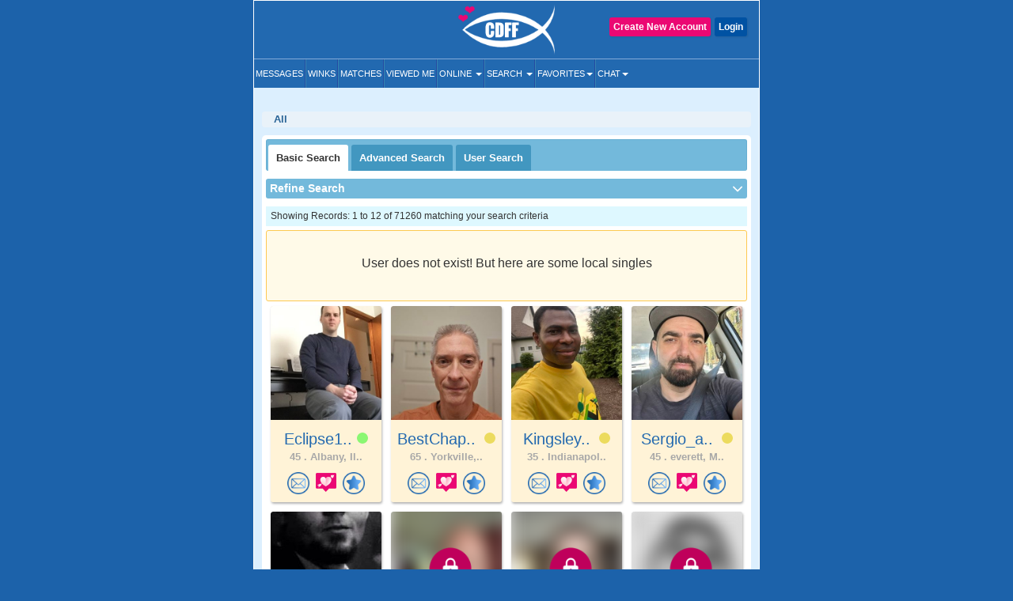

--- FILE ---
content_type: text/html; charset=UTF-8
request_url: https://www.christiandatingforfree.com/view_profile.php?userid=3331434
body_size: 7765
content:
<!DOCTYPE HTML>
<html lang="en">
    <head>
        <meta http-equiv="Content-Type" content="text/html; charset=UTF-8">
        <meta http-equiv="X-UA-Compatible" content="IE=edge">
        <meta name="viewport" content="width=device-width, initial-scale=1.0">
    
        <!--***************Start - Midas (10th-Feb-20!6) - FogBugz Ticket #3967,*********************-->
        <link rel="apple-touch-icon" sizes="57x57" href="/apple-icon-57x57.png">
        <link rel="apple-touch-icon" sizes="60x60" href="/apple-icon-60x60.png">
        <link rel="apple-touch-icon" sizes="72x72" href="/apple-icon-72x72.png">
        <link rel="apple-touch-icon" sizes="76x76" href="/apple-icon-76x76.png">
        <link rel="apple-touch-icon" sizes="114x114" href="/apple-icon-114x114.png">
        <link rel="apple-touch-icon" sizes="120x120" href="/apple-icon-120x120.png">
        <link rel="apple-touch-icon" sizes="144x144" href="/apple-icon-144x144.png">
        <link rel="apple-touch-icon" sizes="152x152" href="/apple-icon-152x152.png">
        <link rel="apple-touch-icon" sizes="180x180" href="/apple-icon-180x180.png">
        <link rel="icon" type="image/png" sizes="192x192"  href="/android-icon-192x192.png">
        <link rel="icon" type="image/png" sizes="32x32" href="/favicon-32-32.png">
        <link rel="icon" type="image/png" sizes="96x96" href="/favicon-96-96.png">
        <link rel="icon" type="image/png" sizes="16x16" href="/favicon-16-16.png">
        <link rel="icon" href="/favicon.ico" type="image/png" > 
        <link rel="manifest" href="/manifest.json">
        <meta name="msapplication-TileColor" content="#ffffff">
        <meta name="msapplication-TileImage" content="/ms-icon-144x144.png">
        <meta name="theme-color" content="#ffffff">
        <meta name="apple-itunes-app" content="app-id=625001689"/>

                    <META NAME="ROBOTS" CONTENT="NOINDEX, FOLLOW">
        
        
        
        <!--***************END Midas (10th-Feb-20!6) - FogBugz Ticket #3967,*********************-->
                
        

        <title>

        Sims3^ Quakers Hill Christian Singles, Quakers Hill New South Wales Christian Men        </title>

        	
        <!--<link href="https://fonts.googleapis.com/css?family=Open+Sans+Condensed:700" rel="stylesheet">-->
        <!-- <link href="Open_Sans_Condensed_700.css" rel="stylesheet" type="text/css"> -->

        <link href="https://www.christiandatingforfree.com/html5/inner_both_ads.css?v=00119" rel="stylesheet" type="text/css" media="screen" />

        <link href="https://www.christiandatingforfree.com/public/style/bootstrap.css" rel="stylesheet" type="text/css"><link href="https://www.christiandatingforfree.com/html5/inner3.css?v=00118" rel="stylesheet" type="text/css" media="screen" /><link href="https://www.christiandatingforfree.com/public/style/prevoius_header2.css" rel="stylesheet" type="text/css" media="screen" />
        <link href="https://www.christiandatingforfree.com/html5/inner_res_5.css?v=010" rel="stylesheet" type="text/css" media="screen" />

        <meta name="description" content="Hi and welcome to my profile.  Im a very handy person who like solving problems and taking on challenges. I like getting out and going on adventures and spending time wit" />
        <meta name="keywords" content="Christian Dating, Christian Single, Christian Singles, Free Christian Dating, Christian dating Service, 100% Free Service for Christian Singles" />

        <meta name="verify-v1" content="nN7uQPbBna7PUGqd+AhHPBFgDuS9Bia6Cntmcpn9FnI=" />

        <meta name="verify-v1" content="LqVo/BrjAtOaVsGn7vjiG4F8bQgNZgTEVy5fp85kM+w=" />

        <link rel="canonical" href="https://www.christiandatingforfree.com/view_profile.php?userid=3331434" />
                <link rel="preload" href="https://www.christiandatingforfree.com/public/style/bootstrap.css" as="style">

        <script nonce="+IagXpdnZKPrYP1TX6jsLg==" data-cfasync="false" src="https://www.christiandatingforfree.com/public/js/jquery.js" language="javascript"></script>
        <!-- Facebook Pixel Code -->

        <script nonce="+IagXpdnZKPrYP1TX6jsLg==">

                !function (f, b, e, v, n, t, s)

                {
                    if (f.fbq)
                        return;
                    n = f.fbq = function () {
                        n.callMethod ?
                                n.callMethod.apply(n, arguments) : n.queue.push(arguments)
                    };

                    if (!f._fbq)
                        f._fbq = n;
                    n.push = n;
                    n.loaded = !0;
                    n.version = '2.0';

                    n.queue = [];
                    t = b.createElement(e);
                    t.async = !0;

                    t.src = v;
                    s = b.getElementsByTagName(e)[0];

                    s.parentNode.insertBefore(t, s)
                }(window, document, 'script',
                        'https://connect.facebook.net/en_US/fbevents.js');

                fbq('init', '655906858352513');

                fbq('track', 'PageView');

        </script>
        
        <script nonce="+IagXpdnZKPrYP1TX6jsLg==">
            !function (w, d, t) {
            w.TiktokAnalyticsObject=t;var ttq=w[t]=w[t]||[];ttq.methods=["page","track","identify","instances","debug","on","off","once","ready","alias","group","enableCookie","disableCookie"],ttq.setAndDefer=function(t,e){t[e]=function(){t.push([e].concat(Array.prototype.slice.call(arguments,0)))}};for(var i=0;i<ttq.methods.length;i++)ttq.setAndDefer(ttq,ttq.methods[i]);ttq.instance=function(t){for(var e=ttq._i[t]||[],n=0;n<ttq.methods.length;n++)ttq.setAndDefer(e,ttq.methods[n]);return e},ttq.load=function(e,n){var i="https://analytics.tiktok.com/i18n/pixel/events.js";ttq._i=ttq._i||{},ttq._i[e]=[],ttq._i[e]._u=i,ttq._t=ttq._t||{},ttq._t[e]=+new Date,ttq._o=ttq._o||{},ttq._o[e]=n||{};var o=document.createElement("script");o.type="text/javascript",o.async=!0,o.src=i+"?sdkid="+e+"&lib="+t;var a=document.getElementsByTagName("script")[0];a.parentNode.insertBefore(o,a)};

            ttq.load('CCTIGTRC77U9S7CCA950');
            ttq.page();
            }(window, document, 'ttq');
        </script> 

    <noscript nonce="+IagXpdnZKPrYP1TX6jsLg=="><img height="1" width="1" style="display:none"

                   src="https://www.facebook.com/tr?id=655906858352513&ev=PageView&noscript=1"

                   /></noscript>

    <!-- End Facebook Pixel Code -->
    <!-- PLACE THIS SECTION INSIDE OF YOUR HEAD TAGS -->

    
</head>
<!-- start Midas-(26-May-2016- Ticket #4087) -->


<!-- End Midas-(26-May-2016- Ticket #4087) -->
<!-- Start Midas-(3-Jan-2017- Ticket #2665) -->
<!-- End Midas-(3-Jan-2017- Ticket #2665) -->


            


<!--//Start -  Midas - (18-Jan-2018) - Ticket #4204 - Google Desktop notification for new message--> 
<!--//End - Midas - (18-Jan-2018) - Ticket #4204 - Google Desktop notification for new message-->
<style type="text/css">
    .footer_paginations{
        margin: 10px 7px 5px;
    }
    .footer_paginations table tr td{
        padding:2px;
    }
    .footer_paginations a {
        background-color: #2269b2;
        border: medium;
        border-radius: 2px;
        color: #fff !important;
        display: inline-block;
        font-weight: 400 !important;
        margin: 1px 0;
        padding: 4px 10px 3px;
        text-align: center;
        text-decoration: none;
    }
    @media(max-width:400px){
        .footer_paginations a {
            padding: 4px 4px 3px;
        }
    }
    .footer_paginations a strong{
        font-weight:400 !important;
    }
</style>

<body>

    <div id="wrapper">
        
        <div class="maincontainer">
                                            <header>
                                        

<script nonce="+IagXpdnZKPrYP1TX6jsLg==" type="text/javascript">
    window.fbAsyncInit = function() {
        FB.init({
            appId: 434781160188866,
            status: true,
            cookie: true,
            xfbml: true
        });
    };

    (function(d) {
        var js, id = 'facebook-jssdk',
            ref = d.getElementsByTagName('script')[0];
        if (d.getElementById(id)) {
            return;
        }
        js = d.createElement('script');
        js.id = id;
        js.async = true;
        js.src = "//connect.facebook.net/en_US/all.js";
        ref.parentNode.insertBefore(js, ref);
    }(document));

    function fb_logout(url) {
        FB.getLoginStatus(function(response) {
            if (response.status === 'connected') {
                FB.logout(function(response) {
                    //window.location.href = url;
                });
            } else {
                //window.location.href = url;
            }
        });
    }
</script>
<style>
    .user-grid-list article .online-today {
        width: 14px;
        height: 14px;
        position: relative;
        display: inline-block;
        top: -1px;
        background-color: #ecdb5e;
        border-radius: 100px;
        margin-left: 5px;
    }

    .handfull {
        color: #26f442;
    }

    .nothand {
        color: #ec4009
    }
</style>
<div class="row">
    <div class="col-sm-4 ">
    </div>

            <div class="col-sm-4 logo_section">
            <a href="https://www.christiandatingforfree.com/" class="logo">
                <img src="https://pics.christiandatingforfree.com/cdff/public/images/cdff-logo_new.png" alt="CDFF" class="img-responsive" width="165px" height="63px" />
            </a>
        </div>
    
            <div class="col-sm-4 loginsec">

            
                    <div class="header-btns">
                        <a href="https://www.christiandatingforfree.com/login.php" class="button color2">Login</a>
                                                    <a href="https://www.christiandatingforfree.com/registration.php" class="button ">Create New Account</a>
                                            </div>
                        </div>
        
    

</div>
<style>
    
/*Superlike style */
/*.superlike_sec{
	position: relative;
}
.superlike_btn{
    position: absolute;
    right: 0;
	margin-top: -42px;
}
.superlike_btn .center-block{
	display: initial;	
}
.superlike_btn .btn{
	padding: 3px 5px;
    font-size: 14px;
}
.feature_popup1 .modal-dialog{
	max-width:420px;
	margin: 20px auto;
}
.feature_popup1 .modal-content{
	border-radius:20px;
	border: none;
}
.cloud_bg{
	background: #ffffff url(https://pics.christiandatingforfree.com/cdff/public/images/cloud.png) no-repeat;
    background-size: 100% 55%;
}
.cloud_bg2{
	background: #ffffff url(https://pics.christiandatingforfree.com/cdff/public/images/cloud_heart.png) no-repeat;
    background-size: 115% 53%;
	background-position: top;
}
.feature_popup1 #featureModal1, .feature_popup2 #featureModal2, .feature_popup3 #featureModal3{
	padding-left:0px !important;
	padding-right:15px;
}
.feature_popup1 .close{
	position: absolute;
    top: 8px;
    right: 8px;
	z-index: 1;
	box-shadow: none;
	box-shadow: none;
    opacity: inherit;
    background: transparent;
}
.feature_popup1 .close img{
	width: 35px;
    height: 35px;
}
.feature_popup1 .modal-body{
	padding:20px 0px 0px;
}
.feature_popup1 .ribban_h {
    font-size: 16px !important;
    position: relative;
    background: url(https://pics.christiandatingforfree.com/cdff/public/images/ribbon.png) no-repeat;
	background-position: center;
    color: #fff;
	background-size: contain;
	height: 30px;
    text-align: center;
    padding: 8px 10px;
    margin: 10px auto 0px;
	font-weight: normal;
    text-transform: uppercase;
}
.feature_popup1 .ribban_h2 {
    font-size: 14px !important;
    position: relative;
    background: url(https://pics.christiandatingforfree.com/cdff/public/images/superliked_you_2.png) no-repeat;
    color: #fff;
	background-size: 38%;
	background-position: center;
    text-align: center;
    padding: 9px 10px 10px 29px;
    margin: 10px auto 0px;
	font-weight: normal;
	position: absolute;
    bottom: 42px;
    left: -2px;
    right: 0px;
}
.feature_popup1 h1{
	font-size:28px;
	text-align:center;
	color:#ffffff;
	padding:0px 5%;
	margin:20px 0px 15px;
}
.feature_popup3 h1{
	color:#000;
}
.feature_popup2 h1{
	font-size:30px;
}
.feature_popup1 .profile_s{
	text-align:center;
	margin:20px 0px 20px;
	position: relative;
}
.feature_popup1 .profile_s img{
	width: 150px;
	height:150px;
    position: relative;
	top: 0px;
    left: 0px;
    border-radius: 50%;
	border:5px solid #ffffff;
	box-shadow: 0px 0px 20px 0px rgb(0, 0, 0, 0.3);
}
.super_like {
    position: absolute;
    right: 24%;
    bottom: 5%;
    text-align: right;
}
.super_like img{
	border: none !important;
    width: 75px !important;
    height: 75px !important;
    border-radius: inherit !important;
    box-shadow: none !important;
}
.form_s{
	padding:0px 25px;
	margin-top:30px;
}
.form_s label{
	font-size: 20px;
    font-weight: 500;
    color: #000;
    margin-bottom: 10px;
}
.form_s input{
	border-radius: 5px;
    height: 50px;
    padding: 10px 15px;
    font-size: 17px;
    font-weight: 500;
    margin-bottom: 15px;
}
.send_btn{
	width: 100%;
    background: #0a6baf;
    border: none;
    box-shadow: none;
    font-size: 20px !important;
    text-transform: uppercase;
    height: 50px;
}
.feature_popup3 .profile_s{
	position: relative;
    background: url(https://pics.christiandatingforfree.com/cdff/public/images/profile_bg.png) no-repeat;
	background-position: center;
	background-size: 74%;
    text-align: center;
	padding: 25px 0px 20px;
    margin: 25px 0px 0px;
}
.feature_popup3 .profile_s img{
	width: 40%;
	height: auto;
    position: relative;
	top: -14px;
	border:none;
    left: 3px;
    border-radius: 5px;
}
.feature_popup1 p{
	font-size: 14px;
    color: #000;
    text-align: center;
    padding: 0px 10%;
	margin: 30px 0px 20px;
 }
.feature_popup3 p{
	margin: 10px 0px 20px !important;
 }
.feature_popup2 p{
	color:#ffffff;
	margin: 10px 0px 20px;
	font-size: 14px;
}
.bread_c .breadcrumb {
    display: flex;
    flex-wrap: wrap;
	justify-content: center;
    padding: 10px 0px;
    margin-bottom: 10px;
    list-style: none;
	font-size:18px;
    background-color: transparent;
}
.bread_c .breadcrumb-item {
    display: flex;
}
.bread_c .breadcrumb-item+.breadcrumb-item {
    padding-left: 1px;
}
.bread_c .breadcrumb-item+.breadcrumb-item::before {
    display: inline-block;
    padding-right: 6px;
    color: #6c757d;
    content: "/";
}
.bread_c .breadcrumb-item.active {
    color: #6c757d;
}
.got_it{
	background:#ebebeb;
	text-align:center;
	color:#000000;
	font-size:17px;
	text-transform:uppercase;
	padding:15px;
	border-bottom-left-radius:20px;
	border-bottom-right-radius:20px;
	margin: 10px 0px 0px;
}
.got_it a{
	text-decoration: none;
}
.feature_popup2 .got_it{
	background:transparent;
	text-transform: capitalize;
	font-weight: 500;
}
.feature_popup3 .got_it{
	color:#0a6bb2;
}
@media(max-width:879px){
	.superlike_btn{
		position: relative;
		left: 0px;
		right: 0;
		margin-top: 0px;
		text-align: center;
		z-index: 1;
	}
	
}
@media(max-width:500px){
	.feature_popup3 h1{
		font-size: 27px;
	}
	.feature_popup1 #featureModal1, .feature_popup2 #featureModal2, .feature_popup3 #featureModal3{
		padding-left: 15px !important;
	}
}
@media(max-width:475px){
	.feature_popup1 .ribban_h{
		font-size: 15px !important;
		height: 33px;
	}
	.feature_popup1 h1{
		font-size: 25px;
		padding: 0px 10%;
	}
	.feature_popup2 h1{
		font-size: 35px;
	}
	.feature_popup2 p{
		font-size: 14px;
	}
	.cloud_bg2{
		background-size: 150% 60%;
	}
}
@media(max-width:390px){
	.feature_popup3 .profile_s img{
		top: -11px;
		left: 2px;
	}
	.feature_popup1 .ribban_h2{
		font-size: 12px !important;
		line-height: 30px;
		bottom: 25px;
		left: -1px;
	}
}*/
/* END */

/*Superlike style */
.superlike_sec{
	position: relative;
}
.superlike_btn{
    position: absolute;
    right: 0;
	margin-top: -42px;
}
.superlike_btn .center-block{
	display: initial;	
}
.superlike_btn .btn{
	padding: 3px 5px;
    font-size: 14px;
}
.feature_popup1 .modal-dialog{
	max-width:420px;
	margin: 20px auto;
}
.feature_popup1 .modal-content{
	border-radius:20px;
	border: none;
}
.cloud_bg{
	background: #ffffff url(https://pics.christiandatingforfree.com/cdff/public/images/cloud.png) no-repeat;
    background-size: 100% 55%;
}
.cloud_bg2{
	background: #ffffff url(https://pics.christiandatingforfree.com/cdff/public/images/cloud_heart.png) no-repeat;
    background-size: 115% 53%;
	background-position: top;
}
.feature_popup1 #featureModal1, .feature_popup2 #featureModal2, .feature_popup3 #featureModal3{
	padding-left:0px !important;
	padding-right:15px;
}
.feature_popup1 .close{
	position: absolute;
    top: 8px;
    right: 8px;
	z-index: 1;
	box-shadow: none;
	box-shadow: none;
    opacity: inherit;
    background: transparent;
}
.feature_popup1 .close img{
	width: 35px;
    height: 35px;
}
.feature_popup1 .modal-body{
	padding:20px 0px 0px;
}
.feature_popup1 .ribban_h {
    font-size: 16px !important;
    position: relative;
    background: url(https://pics.christiandatingforfree.com/cdff/public/images/ribbon.png) no-repeat;
	background-position: center;
    color: #fff;
	background-size: contain;
	height: 30px;
    text-align: center;
    padding: 8px 10px;
    margin: 10px auto 0px;
	font-weight: normal;
    text-transform: uppercase;
}
.feature_popup1 .ribban_h2 {
    font-size: 14px !important;
    position: relative;
    background: url(https://pics.christiandatingforfree.com/cdff/public/images/superliked_you_2.png) no-repeat;
    color: #fff;
	background-size: 38%;
	background-position: center;
    text-align: center;
    padding: 9px 10px 10px 29px;
    margin: 10px auto 0px;
	font-weight: normal;
	position: absolute;
    bottom: 42px;
    left: -2px;
    right: 0px;
}
.feature_popup1 h1{
	font-size:28px;
	text-align:center;
	color:#ffffff;
	padding:0px 5%;
	margin: 15px 0px 10px;
}
.feature_popup3 h1{
	color:#000;
}
.feature_popup2 h1{
	font-size:30px;
}
.feature_popup1 .profile_s{
	text-align:center;
	margin:20px 0px 20px;
	position: relative;
}
.feature_popup1 .profile_s .profile_circle{
	width: 150px;
	height:150px;
    position: relative;
	top: 0px;
    left: 0px;
    border-radius: 50%;
	border:5px solid #ffffff;
	box-shadow: 0px 0px 20px 0px rgb(0, 0, 0, 0.3);
	overflow: hidden;
	margin:auto;
}
.feature_popup1 .profile_s .profile_circle img{
	width: 100%;
	height: auto;
}
.super_like {
    position: absolute;
    right: 24%;
    bottom: 5%;
    text-align: right;
}
.super_like img{
	border: none !important;
    width: 75px !important;
    height: 75px !important;
    border-radius: inherit !important;
    box-shadow: none !important;
}
.form_s{
	padding:0px 25px;
	margin-top:30px;
}
.form_s label{
	font-size: 20px;
    font-weight: 500;
    color: #000;
    margin-bottom: 10px;
}
.form_s input{
	border-radius: 5px;
    height: 50px;
    padding: 10px 15px;
    font-size: 17px;
    font-weight: 500;
    margin-bottom: 15px;
}
.send_btn{
	width: 100%;
    background: #0a6baf;
    border: none;
    box-shadow: none;
    font-size: 20px !important;
    text-transform: uppercase;
    height: 50px;
}
.feature_popup3 .profile_s{
	position: relative;
	background: url(https://pics.christiandatingforfree.com/cdff/public/images/profile_bg.png) no-repeat;
	background-position: center;
	background-size: 74%;
	text-align: center;
	padding: 0 0px 20px;
	margin: 10px 0px 0px;
}
.feature_popup3 .profile_s .profile_img{
	width: 40%;
	height: auto;
	position: relative;
	top: 0px;
	border:none;
	left: 3px;
	border-radius: 3px;
	overflow:hidden;
	margin: auto;
	padding-top: 46%;
}
@media(max-width:390px){
	.feature_popup3 .profile_s .profile_img{
		top: 1px;
	}
}
.feature_popup3 .profile_s .profile_img img{
	width: auto;
	height: auto;
	box-shadow: none;
	border-radius: 0;
	border: none;
	margin: auto;
	position: absolute;
	transform: translate(-50%,0);
	left: 50%;
	top: 0;
	max-width: 100%;
	max-height: 100%;
}
.feature_popup1 p{
	font-size: 14px;
    color: #000;
    text-align: center;
    padding: 0px 10%;
	margin: 30px 0px 20px;
 }
.feature_popup3 p{
	margin: 10px 0px 10px !important;
	}
.feature_popup2 p{
	color:#ffffff;
	margin: 10px 0px 20px;
	font-size: 14px;
}
.bread_c .breadcrumb {
    display: flex;
    flex-wrap: wrap;
    justify-content: center;
    padding: 0;
    margin-bottom: 10px;
    list-style: none;
    font-size:18px;
    background-color: transparent;
}
.bread_c .breadcrumb-item {
    display: flex;
}
.bread_c .breadcrumb-item+.breadcrumb-item {
    padding-left: 1px;
}
.bread_c .breadcrumb-item+.breadcrumb-item::before {
    display: inline-block;
    padding-right: 6px;
    color: #6c757d;
    content: "/";
}
.bread_c .breadcrumb-item.active {
    color: #6c757d;
}
.got_it{
	background:#ebebeb;
	text-align:center;
	color:#000000;
	font-size:17px;
	text-transform:uppercase;
	padding:15px;
	border-bottom-left-radius:20px;
	border-bottom-right-radius:20px;
	margin: 10px 0px 0px;
}
.got_it a{
	text-decoration: none;
}
.feature_popup2 .got_it{
	background:transparent;
	text-transform: capitalize;
	font-weight: 500;
}
.feature_popup3 .got_it{
	color:#0a6bb2;
}
@media(max-width:879px){
	.superlike_btn{
		position: relative;
		left: 0px;
		right: 0;
		margin-top: 0px;
		text-align: center;
		z-index: 1;
	}
	
}
@media(max-width:500px){
	.feature_popup3 h1{
		font-size: 27px;
	}
	.feature_popup1 #featureModal1, .feature_popup2 #featureModal2, .feature_popup3 #featureModal3{
		padding-left: 15px !important;
	}
}
@media(max-width:475px){
	.feature_popup1 .ribban_h{
		font-size: 15px !important;
		height: 33px;
	}
	.feature_popup1 h1{
		font-size: 25px;
		padding: 0px 10%;
	}
	.feature_popup2 h1{
		font-size: 35px;
	}
	.feature_popup2 p{
		font-size: 14px;
	}
	.cloud_bg2{
		background-size: 150% 60%;
	}
}
@media(max-width:390px){
	.feature_popup3 .profile_s img{
		top: -11px;
		left: 2px;
	}
	.feature_popup1 .ribban_h2{
		font-size: 12px !important;
		line-height: 30px;
		bottom: 25px;
		left: -1px;
	}
}
/* END */
    
</style>


<nav class="navbar-default" role="navigation">
  <div class="navbar-header">
	<button type="button" class="navbar-toggle" data-toggle="collapse" data-target="#main-menu"> <span class="sr-only">Toggle navigation</span> <span class="icon-bar"></span> <span class="icon-bar"></span> <span class="icon-bar"></span> </button>
	<div class="collapse navbar-collapse" id="main-menu">
	  
	  <ul class="nav navbar-nav">
	  
			<li><a href="https://www.christiandatingforfree.com/registration.php?dest=mail_inbox">Messages</a></li>
            <li><a href="https://www.christiandatingforfree.com/registration.php?dest=winks">Winks</a></li>
            <li><a href="https://www.christiandatingforfree.com/registration.php?dest=view_match">Matches</a></li>
            <li><a href="https://www.christiandatingforfree.com/registration.php?dest=viewed_me">Viewed Me</a></li>

            <li class="dropdown"><a href="#" class="dropdown-toggle" data-toggle="dropdown">Online <span class="caret"></span></a>
                <ul class="dropdown-menu" role="menu" aria-labelledby="dLabel">
                                        <li><a href="https://www.christiandatingforfree.com/onlinenow.php?u_seeking=&distance=50">Online Now</a></li>
                                                                    <li><a href="https://www.christiandatingforfree.com/onlinetoday.php?u_seeking=&distance=50">Online Today</a></li>
                                                            <li><a href="https://www.christiandatingforfree.com/newuser_search.php?u_seeking=&distance=50">New Users</a></li>
                                    </ul>
            </li>
            <li class="dropdown"><a href="https://www.christiandatingforfree.com/basic_search.php" class="dropdown-toggle" data-toggle="dropdown">Search <span class="caret"></span></a>
                <ul class="dropdown-menu" role="menu" aria-labelledby="dLabel">
                                            <li><a href="https://www.christiandatingforfree.com/basic_search.php?distance=50">Basic Search</a></li>
                        			                        <li><a href="https://www.christiandatingforfree.com/advance_search.php?distance=50">Advanced Search</a></li>
                        			                        <li class="last"><a href="https://www.christiandatingforfree.com/user_search.php">User Search</a></li>
                                        </ul>
            </li>

			            <li class="dropdown"><a href="https://www.christiandatingforfree.com/registration.php?dest=favorites" class="dropdown-toggle" data-toggle="dropdown">Favorites<span class="caret"></span></a>
                <ul class="dropdown-menu" role="menu" aria-labelledby="dLabel">
                <!--favorites Start-->
	                     <li> <a href="https://www.christiandatingforfree.com/registration.php?dest=favorites">Favorites</a></li>
                                    <li> <a href="https://www.christiandatingforfree.com/registration.php?dest=favorite_by">Favorited By</a></li>
            		  
                        <li> <a href="https://www.christiandatingforfree.com/registration.php?dest=mutual_favorites">Mutual Favorites</a></li>
            		  
            <!--favorites End-->
                </ul>
            </li>
            <li class="dropdown last"><a href="https://www.christiandatingforfree.com/mchat/" class="dropdown-toggle" data-toggle="dropdown">Chat<span class="caret"></span></a>
                <ul class="dropdown-menu" role="menu" aria-labelledby="dLabel">
                                        <li><a href="https://www.christiandatingforfree.com/registration.php?dest=chat">Live Chat</a></li>
                                                            <li><a href="https://www.christiandatingforfree.com/forum/forum_cat.php">Forums</a></li>
                                    </ul>
            </li>

	  </ul>
	  
	</div>
  </div>
</nav>




<div class="feature_popup1">
	<div class="modal fade" id="featureModal1" tabindex="-1" role="dialog" aria-labelledby="modalLabel" aria-hidden="true">
	  <div class="modal-dialog">
		<div class="modal-content cloud_bg mess_conv">
			<button type="button" class="close" data-dismiss="modal" aria-hidden="true"><img src="https://pics.christiandatingforfree.com/cdff/public/images/close.png"></button>
			<div class="modal-body">
				<h2 class="ribban_h">New Feature</h2>
				<h2 class="modal_h1" >Get more matches with SuperLike!</h2>
				<div class="profile_s">
                                    
                    <div class="profile_circle"><img src="" /></div>
					<div class="super_like">
						<img alt="Superlike" src="https://pics.christiandatingforfree.com/cdff/public/images/superlike.png" alt="">
					</div>  
				</div>
				<p>Increase your chances of matching with someone by SuperLiking them. You get two free per month!</p>
				<nav class="bread_c">
					<ol class="breadcrumb">
						<li class="breadcrumb-item">1</li>
						<li class="breadcrumb-item active">2</li>
					</ol>
				</nav>
				<h5 class="got_it"><a data-toggle="modal" data-target="#featureModal3" class="btn btn-primary center-block" class="close" data-dismiss="modal" aria-hidden="true">Next</a></h5>
			</div>
		</div>
	  </div>
	</div>
</div>

<div class="feature_popup1 feature_popup3">
	<div class="modal fade" id="featureModal3" tabindex="-1" role="dialog" aria-labelledby="modalLabel" aria-hidden="true">
	  <div class="modal-dialog">
		<div class="modal-content mess_conv">
			<button type="button" class="close" data-dismiss="modal" aria-hidden="true"><img src="https://pics.christiandatingforfree.com/cdff/public/images/close_dark.png"></button>
			<div class="modal-body">
				<h2 class="ribban_h">New Feature</h2>
				<h2 class="modal_h1" >Enjoy Special Treatment</h2>
				<div class="profile_s">
                                    <div class="profile_img">
					<img src="" />
					</div>
                                        <h2 class="ribban_h2">SuperLiked You!</h2>
                                        
				</div>
				<p>When you have received SuperLikes, this stack will appear. All the people who have SuperLiked you will also appear in your Likes.</p>
				<nav class="bread_c">
					<ol class="breadcrumb">
						<li class="breadcrumb-item">2</li>
						<li class="breadcrumb-item active">2</li>
					</ol>
				</nav>
                                			                                
				<h5 class="got_it"><a href="https://www.christiandatingforfree.com/super_likes.php">Ok Got it</a></h5>
			</div>
		</div>
	  </div>
	</div>
</div>



    <noscript nonce="+IagXpdnZKPrYP1TX6jsLg==">
        <tr class="bg3"><td height="28" colspan="2" align="center" valign="center" class="error_bold" >Please enable JavaScript. This website does not function properly without JavaScript enabled.</td></tr>    </noscript>
<script nonce="+IagXpdnZKPrYP1TX6jsLg==">
    $('ul.nav li.dropdown').hover(function() {
        $(this).find('.dropdown-menu').stop(true, true).delay(100).fadeIn(500);
    }, function() {
        $(this).find('.dropdown-menu').stop(true, true).delay(100).fadeOut(500);
    });
</script>
                      

                    
                </header>
        



<style>
	.form_s textarea {
		border-radius: 5px;
		padding: 10px 15px;
		font-size: 17px;
		font-weight: 500;
		margin-bottom: 15px;
	}
</style>

<div class="feature_popup1 feature_popup2">
	<div class="modal fade" id="featureModal2" tabindex="-1" role="dialog" aria-labelledby="modalLabel"
		aria-hidden="true">
		<div class="modal-dialog">
			<div class="modal-content cloud_bg2">
				<button type="button" class="close" data-dismiss="modal" aria-hidden="true"><img
						src="https://pics.christiandatingforfree.com/cdff/public/images/close.png"></button>
				<div class="modal-body">
					<h2 class="modal_h1">SuperLike <span class="super_u_name"></span></h2>
					<p>SuperLike them to increases your chances of matching up to 4x!</p>
					<div class="profile_s">
						<div class="profile_circle"><img src="" class="profile_s_img" /></div>
						<div class="super_like">
							<img src="https://pics.christiandatingforfree.com/cdff/public/images/superlike.png" alt="Superlike">
						</div>
					</div>
					<div class="form_s">
						<form method="post">
							<input type="hidden" class="form-control" name="user_id" id="superlikes_userid">

							<label>Add a note (optional)</label>
							<textarea type="text" class="form-control" name="superlikes_comment"
								placeholder="Say something nice..."></textarea>
							<button type="submit" name="send_superlikes" class="btn btn-primary send_btn">Send</button>
						</form>
					</div>

					
					<h5 style="text-transform:none" class="got_it">You currently have no SuperLikes</h5>
					
				</div>
			</div>
		</div>
	</div>
</div>
<!--<div class="loading"><img src="https://pics.christiandatingforfree.com/cdff/public/images/loading_ad_free.gif"></div>-->


<script nonce="+IagXpdnZKPrYP1TX6jsLg==">
	$(document).ready(function () {

		$(".superlikes_icon").on('click', function () {

			var superlikes_count = 0
			if (superlikes_count < 1) {
				$(".loading").fadeIn();
				$(".feature_popup1").hide();
				window.location = "https://www.christiandatingforfree.com/cdff_superlikes.php";
			}

			var user_id = $(this).attr("data-user-id");
			var user_name = $(this).attr("data-user");
			var user_image = $(this).attr("data-image");
			console.log("user_id");
			console.log(user_id);
			$(".super_u_name").text(user_name);
			$(".profile_s_img").attr("src", user_image);
			$("#superlikes_userid").val(user_id);

		});
	});
</script><link href="https://www.christiandatingforfree.com/html5/app_view.css?v=3" rel="stylesheet" type="text/css"
  media="screen" />
<link href="https://www.christiandatingforfree.com/html5/custom1.css?v=5" rel="stylesheet" type="text/css"
  media="screen" />
<script nonce="+IagXpdnZKPrYP1TX6jsLg==" src="https://www.christiandatingforfree.com/public/js/view_profile.min.js" type="text/javascript"
  language="javascript"></script>

<style type="text/css">
  .profile_btn_section .align_button a {
    float: right;
  }

  .user_profiles .online-user {
    width: 14px;
    height: 14px;
    position: relative;
    display: inline-block;
    top: 0px;
    background-color: #8bf772;
    border-radius: 100px;
  }

  .user_profiles .online-today {
    width: 14px;
    height: 14px;
    position: relative;
    display: inline-block;
    top: 0px;
    background-color: #ecdb5e;
    border-radius: 100px;
    margin-left: 5px;
  }

  .superlikes_icon {
    width: 35px;
    height: 35px;
    margin-left: 255px;
    margin-top: -44px;
    position: absolute;
  }

  .superlikes_by_icon {
    float: left;
    height: 28px;
    margin-left: -142px;
    margin-top: -37px;
    position: absolute;
  }

  .userpic_b {
    position: relative;
    display: block;
  }

  .userpic_b .superlikes_by_icon {
    float: inherit !important;
    height: 18px;
    left: 5px;
    bottom: 10px;
    margin: 0px !important;
    width: auto !important;
    position: absolute;
  }

  .userpic_b .superlikes_icon {
    right: 12px;
    bottom: 10px;
    margin-left: 0px !important;
    margin-top: 0px !important;
  }

  @media screen and (max-width: 1024px) {
    .superlikes_icon {
      width: 35px;
      height: 35px;
      margin-left: 302px;
      margin-top: -43px;
      position: absolute;
    }

    .superlikes_by_icon {
      width: 40%;
      float: left;
      height: 26px;
      margin-left: -166px;
      margin-top: -36px;
      position: absolute;
    }
  }


  @media screen and (max-width: 767px) {
    .superlikes_icon {
      width: 30px;
      height: 30px;
      margin-left: 131px !important;
      margin-top: -92px !important;
      position: absolute;
    }

    .superlikes_by_icon {
      width: 115px;
      float: left;
      height: 20px;
      margin-left: -78px !important;
      margin-top: -84px !important;
      position: absolute;
    }
  }

  @media screen and (max-width: 768px) {
    .userpic_b .superlikes_by_icon {
      left: 0px;
      bottom: 70px;
    }

    .userpic_b .superlikes_icon {
      bottom: 64px;
    }
  }

  @media(max-width:372px) {
    .superlikes_icon {
      width: 30px;
      height: 30px;
      margin-left: 118px !important;
      margin-top: -92px !important;
      position: absolute;
    }

    .superlikes_by_icon {
      width: 106px;
      float: left;
      height: 20px;
      margin-left: -70px !important;
      margin-top: -84px !important;
      position: absolute;
    }
  }

  .loading {
    background-color: rgb(255 255 255 / 65%);
    position: fixed;
    left: 0;
    right: 0;
    bottom: 0;
    top: 0;
    text-align: center;
    z-index: 9999;
    display: none;
  }

  .loading img {
    height: 60px;
    display: inline-block;
    position: absolute;
    top: 50%;
    left: 50%;
    transform: translate(-50%, -50%);
  }

  .blurred-text {
    filter: blur(1px);
  }
</style>

  <script nonce="+IagXpdnZKPrYP1TX6jsLg==">
    location.href = '/basic_search.php?u_country=&u_seeking=Male&propfiles=profile';
  </script>

  <script defer src="https://static.cloudflareinsights.com/beacon.min.js/vcd15cbe7772f49c399c6a5babf22c1241717689176015" integrity="sha512-ZpsOmlRQV6y907TI0dKBHq9Md29nnaEIPlkf84rnaERnq6zvWvPUqr2ft8M1aS28oN72PdrCzSjY4U6VaAw1EQ==" nonce="+IagXpdnZKPrYP1TX6jsLg==" data-cf-beacon='{"version":"2024.11.0","token":"7bcf2b0eb8284c13a89bf2f828b65b67","server_timing":{"name":{"cfCacheStatus":true,"cfEdge":true,"cfExtPri":true,"cfL4":true,"cfOrigin":true,"cfSpeedBrain":true},"location_startswith":null}}' crossorigin="anonymous"></script>
<script nonce="+IagXpdnZKPrYP1TX6jsLg==">(function(){function c(){var b=a.contentDocument||a.contentWindow.document;if(b){var d=b.createElement('script');d.nonce='+IagXpdnZKPrYP1TX6jsLg==';d.innerHTML="window.__CF$cv$params={r:'9bde3abe6d4424ee',t:'MTc2ODQwNTIwMQ=='};var a=document.createElement('script');a.nonce='+IagXpdnZKPrYP1TX6jsLg==';a.src='/cdn-cgi/challenge-platform/scripts/jsd/main.js';document.getElementsByTagName('head')[0].appendChild(a);";b.getElementsByTagName('head')[0].appendChild(d)}}if(document.body){var a=document.createElement('iframe');a.height=1;a.width=1;a.style.position='absolute';a.style.top=0;a.style.left=0;a.style.border='none';a.style.visibility='hidden';document.body.appendChild(a);if('loading'!==document.readyState)c();else if(window.addEventListener)document.addEventListener('DOMContentLoaded',c);else{var e=document.onreadystatechange||function(){};document.onreadystatechange=function(b){e(b);'loading'!==document.readyState&&(document.onreadystatechange=e,c())}}}})();</script>

--- FILE ---
content_type: text/html; charset=UTF-8
request_url: https://www.christiandatingforfree.com/basic_search.php?u_country=&u_seeking=Male&propfiles=profile
body_size: 21866
content:
<!DOCTYPE HTML>
<html lang="en">
    <head>
        <meta http-equiv="Content-Type" content="text/html; charset=UTF-8">
        <meta http-equiv="X-UA-Compatible" content="IE=edge">
        <meta name="viewport" content="width=device-width, initial-scale=1.0">
    
        <!--***************Start - Midas (10th-Feb-20!6) - FogBugz Ticket #3967,*********************-->
        <link rel="apple-touch-icon" sizes="57x57" href="/apple-icon-57x57.png">
        <link rel="apple-touch-icon" sizes="60x60" href="/apple-icon-60x60.png">
        <link rel="apple-touch-icon" sizes="72x72" href="/apple-icon-72x72.png">
        <link rel="apple-touch-icon" sizes="76x76" href="/apple-icon-76x76.png">
        <link rel="apple-touch-icon" sizes="114x114" href="/apple-icon-114x114.png">
        <link rel="apple-touch-icon" sizes="120x120" href="/apple-icon-120x120.png">
        <link rel="apple-touch-icon" sizes="144x144" href="/apple-icon-144x144.png">
        <link rel="apple-touch-icon" sizes="152x152" href="/apple-icon-152x152.png">
        <link rel="apple-touch-icon" sizes="180x180" href="/apple-icon-180x180.png">
        <link rel="icon" type="image/png" sizes="192x192"  href="/android-icon-192x192.png">
        <link rel="icon" type="image/png" sizes="32x32" href="/favicon-32-32.png">
        <link rel="icon" type="image/png" sizes="96x96" href="/favicon-96-96.png">
        <link rel="icon" type="image/png" sizes="16x16" href="/favicon-16-16.png">
        <link rel="icon" href="/favicon.ico" type="image/png" > 
        <link rel="manifest" href="/manifest.json">
        <meta name="msapplication-TileColor" content="#ffffff">
        <meta name="msapplication-TileImage" content="/ms-icon-144x144.png">
        <meta name="theme-color" content="#ffffff">
        <meta name="apple-itunes-app" content="app-id=625001689"/>

        
        
        
        <!--***************END Midas (10th-Feb-20!6) - FogBugz Ticket #3967,*********************-->
                
        

        <title>

        Basic Search - CDFF | Online Community of Single Christians.        </title>

        	
        <!--<link href="https://fonts.googleapis.com/css?family=Open+Sans+Condensed:700" rel="stylesheet">-->
        <!-- <link href="Open_Sans_Condensed_700.css" rel="stylesheet" type="text/css"> -->

        <link href="https://www.christiandatingforfree.com/html5/inner_both_ads.css?v=00119" rel="stylesheet" type="text/css" media="screen" />

        <link href="https://www.christiandatingforfree.com/public/style/bootstrap.css" rel="stylesheet" type="text/css"><link href="https://www.christiandatingforfree.com/html5/inner3.css?v=00118" rel="stylesheet" type="text/css" media="screen" /><link href="https://www.christiandatingforfree.com/public/style/prevoius_header2.css" rel="stylesheet" type="text/css" media="screen" />
        <link href="https://www.christiandatingforfree.com/html5/inner_res_5.css?v=010" rel="stylesheet" type="text/css" media="screen" />

        <meta name="description" content="CDFF is the Largest Christian singles dating app/site in . Join for free and meet  Christian singles near you Today!" />
        <meta name="keywords" content="CDFF Dating, CDFF Single, CDFF Singles, Free CDFF Dating, CDFF dating Service, 100% Free Service for CDFF Singles" />

        <meta name="verify-v1" content="nN7uQPbBna7PUGqd+AhHPBFgDuS9Bia6Cntmcpn9FnI=" />

        <meta name="verify-v1" content="LqVo/BrjAtOaVsGn7vjiG4F8bQgNZgTEVy5fp85kM+w=" />

        <link rel="canonical" href="https://www.christiandatingforfree.com/basic_search.php?u_country=1" />
        <script nonce="676+3o3wuJLL72ZzBkAEeA==" type='text/javascript'>
</script>
        <link rel="preload" href="https://www.christiandatingforfree.com/public/style/bootstrap.css" as="style">

        <script nonce="676+3o3wuJLL72ZzBkAEeA==" data-cfasync="false" src="https://www.christiandatingforfree.com/public/js/jquery.js" language="javascript"></script>
        <!-- Facebook Pixel Code -->

        <script nonce="676+3o3wuJLL72ZzBkAEeA==">

                !function (f, b, e, v, n, t, s)

                {
                    if (f.fbq)
                        return;
                    n = f.fbq = function () {
                        n.callMethod ?
                                n.callMethod.apply(n, arguments) : n.queue.push(arguments)
                    };

                    if (!f._fbq)
                        f._fbq = n;
                    n.push = n;
                    n.loaded = !0;
                    n.version = '2.0';

                    n.queue = [];
                    t = b.createElement(e);
                    t.async = !0;

                    t.src = v;
                    s = b.getElementsByTagName(e)[0];

                    s.parentNode.insertBefore(t, s)
                }(window, document, 'script',
                        'https://connect.facebook.net/en_US/fbevents.js');

                fbq('init', '655906858352513');

                fbq('track', 'PageView');

        </script>
        
        <script nonce="676+3o3wuJLL72ZzBkAEeA==">
            !function (w, d, t) {
            w.TiktokAnalyticsObject=t;var ttq=w[t]=w[t]||[];ttq.methods=["page","track","identify","instances","debug","on","off","once","ready","alias","group","enableCookie","disableCookie"],ttq.setAndDefer=function(t,e){t[e]=function(){t.push([e].concat(Array.prototype.slice.call(arguments,0)))}};for(var i=0;i<ttq.methods.length;i++)ttq.setAndDefer(ttq,ttq.methods[i]);ttq.instance=function(t){for(var e=ttq._i[t]||[],n=0;n<ttq.methods.length;n++)ttq.setAndDefer(e,ttq.methods[n]);return e},ttq.load=function(e,n){var i="https://analytics.tiktok.com/i18n/pixel/events.js";ttq._i=ttq._i||{},ttq._i[e]=[],ttq._i[e]._u=i,ttq._t=ttq._t||{},ttq._t[e]=+new Date,ttq._o=ttq._o||{},ttq._o[e]=n||{};var o=document.createElement("script");o.type="text/javascript",o.async=!0,o.src=i+"?sdkid="+e+"&lib="+t;var a=document.getElementsByTagName("script")[0];a.parentNode.insertBefore(o,a)};

            ttq.load('CCTIGTRC77U9S7CCA950');
            ttq.page();
            }(window, document, 'ttq');
        </script> 

    <noscript nonce="676+3o3wuJLL72ZzBkAEeA=="><img height="1" width="1" style="display:none"

                   src="https://www.facebook.com/tr?id=655906858352513&ev=PageView&noscript=1"

                   /></noscript>

    <!-- End Facebook Pixel Code -->
    <!-- PLACE THIS SECTION INSIDE OF YOUR HEAD TAGS -->

    
</head>
<!-- start Midas-(26-May-2016- Ticket #4087) -->


<!-- End Midas-(26-May-2016- Ticket #4087) -->
<!-- Start Midas-(3-Jan-2017- Ticket #2665) -->
<!-- End Midas-(3-Jan-2017- Ticket #2665) -->


            


<!--//Start -  Midas - (18-Jan-2018) - Ticket #4204 - Google Desktop notification for new message--> 
<!--//End - Midas - (18-Jan-2018) - Ticket #4204 - Google Desktop notification for new message-->
<style type="text/css">
    .footer_paginations{
        margin: 10px 7px 5px;
    }
    .footer_paginations table tr td{
        padding:2px;
    }
    .footer_paginations a {
        background-color: #2269b2;
        border: medium;
        border-radius: 2px;
        color: #fff !important;
        display: inline-block;
        font-weight: 400 !important;
        margin: 1px 0;
        padding: 4px 10px 3px;
        text-align: center;
        text-decoration: none;
    }
    @media(max-width:400px){
        .footer_paginations a {
            padding: 4px 4px 3px;
        }
    }
    .footer_paginations a strong{
        font-weight:400 !important;
    }
</style>

<body>

    <div id="wrapper">
        
        <div class="maincontainer">
                    
                        <header class="fixed_headerview">
                                        

<script nonce="676+3o3wuJLL72ZzBkAEeA==" type="text/javascript">
    window.fbAsyncInit = function() {
        FB.init({
            appId: 434781160188866,
            status: true,
            cookie: true,
            xfbml: true
        });
    };

    (function(d) {
        var js, id = 'facebook-jssdk',
            ref = d.getElementsByTagName('script')[0];
        if (d.getElementById(id)) {
            return;
        }
        js = d.createElement('script');
        js.id = id;
        js.async = true;
        js.src = "//connect.facebook.net/en_US/all.js";
        ref.parentNode.insertBefore(js, ref);
    }(document));

    function fb_logout(url) {
        FB.getLoginStatus(function(response) {
            if (response.status === 'connected') {
                FB.logout(function(response) {
                    //window.location.href = url;
                });
            } else {
                //window.location.href = url;
            }
        });
    }
</script>
<style>
    .user-grid-list article .online-today {
        width: 14px;
        height: 14px;
        position: relative;
        display: inline-block;
        top: -1px;
        background-color: #ecdb5e;
        border-radius: 100px;
        margin-left: 5px;
    }

    .handfull {
        color: #26f442;
    }

    .nothand {
        color: #ec4009
    }
</style>
<div class="row">
    <div class="col-sm-4 ">
    </div>

            <div class="col-sm-4 logo_section">
            <a href="https://www.christiandatingforfree.com/" class="logo">
                <img src="https://pics.christiandatingforfree.com/cdff/public/images/cdff-logo_new.png" alt="CDFF" class="img-responsive" width="165px" height="63px" />
            </a>
        </div>
    
            <div class="col-sm-4 loginsec">

            
                    <div class="header-btns">
                        <a href="https://www.christiandatingforfree.com/login.php" class="button color2">Login</a>
                                                    <a href="https://www.christiandatingforfree.com/registration.php" class="button ">Create New Account</a>
                                            </div>
                        </div>
        
    

</div>
<style>
    
/*Superlike style */
/*.superlike_sec{
	position: relative;
}
.superlike_btn{
    position: absolute;
    right: 0;
	margin-top: -42px;
}
.superlike_btn .center-block{
	display: initial;	
}
.superlike_btn .btn{
	padding: 3px 5px;
    font-size: 14px;
}
.feature_popup1 .modal-dialog{
	max-width:420px;
	margin: 20px auto;
}
.feature_popup1 .modal-content{
	border-radius:20px;
	border: none;
}
.cloud_bg{
	background: #ffffff url(https://pics.christiandatingforfree.com/cdff/public/images/cloud.png) no-repeat;
    background-size: 100% 55%;
}
.cloud_bg2{
	background: #ffffff url(https://pics.christiandatingforfree.com/cdff/public/images/cloud_heart.png) no-repeat;
    background-size: 115% 53%;
	background-position: top;
}
.feature_popup1 #featureModal1, .feature_popup2 #featureModal2, .feature_popup3 #featureModal3{
	padding-left:0px !important;
	padding-right:15px;
}
.feature_popup1 .close{
	position: absolute;
    top: 8px;
    right: 8px;
	z-index: 1;
	box-shadow: none;
	box-shadow: none;
    opacity: inherit;
    background: transparent;
}
.feature_popup1 .close img{
	width: 35px;
    height: 35px;
}
.feature_popup1 .modal-body{
	padding:20px 0px 0px;
}
.feature_popup1 .ribban_h {
    font-size: 16px !important;
    position: relative;
    background: url(https://pics.christiandatingforfree.com/cdff/public/images/ribbon.png) no-repeat;
	background-position: center;
    color: #fff;
	background-size: contain;
	height: 30px;
    text-align: center;
    padding: 8px 10px;
    margin: 10px auto 0px;
	font-weight: normal;
    text-transform: uppercase;
}
.feature_popup1 .ribban_h2 {
    font-size: 14px !important;
    position: relative;
    background: url(https://pics.christiandatingforfree.com/cdff/public/images/superliked_you_2.png) no-repeat;
    color: #fff;
	background-size: 38%;
	background-position: center;
    text-align: center;
    padding: 9px 10px 10px 29px;
    margin: 10px auto 0px;
	font-weight: normal;
	position: absolute;
    bottom: 42px;
    left: -2px;
    right: 0px;
}
.feature_popup1 h1{
	font-size:28px;
	text-align:center;
	color:#ffffff;
	padding:0px 5%;
	margin:20px 0px 15px;
}
.feature_popup3 h1{
	color:#000;
}
.feature_popup2 h1{
	font-size:30px;
}
.feature_popup1 .profile_s{
	text-align:center;
	margin:20px 0px 20px;
	position: relative;
}
.feature_popup1 .profile_s img{
	width: 150px;
	height:150px;
    position: relative;
	top: 0px;
    left: 0px;
    border-radius: 50%;
	border:5px solid #ffffff;
	box-shadow: 0px 0px 20px 0px rgb(0, 0, 0, 0.3);
}
.super_like {
    position: absolute;
    right: 24%;
    bottom: 5%;
    text-align: right;
}
.super_like img{
	border: none !important;
    width: 75px !important;
    height: 75px !important;
    border-radius: inherit !important;
    box-shadow: none !important;
}
.form_s{
	padding:0px 25px;
	margin-top:30px;
}
.form_s label{
	font-size: 20px;
    font-weight: 500;
    color: #000;
    margin-bottom: 10px;
}
.form_s input{
	border-radius: 5px;
    height: 50px;
    padding: 10px 15px;
    font-size: 17px;
    font-weight: 500;
    margin-bottom: 15px;
}
.send_btn{
	width: 100%;
    background: #0a6baf;
    border: none;
    box-shadow: none;
    font-size: 20px !important;
    text-transform: uppercase;
    height: 50px;
}
.feature_popup3 .profile_s{
	position: relative;
    background: url(https://pics.christiandatingforfree.com/cdff/public/images/profile_bg.png) no-repeat;
	background-position: center;
	background-size: 74%;
    text-align: center;
	padding: 25px 0px 20px;
    margin: 25px 0px 0px;
}
.feature_popup3 .profile_s img{
	width: 40%;
	height: auto;
    position: relative;
	top: -14px;
	border:none;
    left: 3px;
    border-radius: 5px;
}
.feature_popup1 p{
	font-size: 14px;
    color: #000;
    text-align: center;
    padding: 0px 10%;
	margin: 30px 0px 20px;
 }
.feature_popup3 p{
	margin: 10px 0px 20px !important;
 }
.feature_popup2 p{
	color:#ffffff;
	margin: 10px 0px 20px;
	font-size: 14px;
}
.bread_c .breadcrumb {
    display: flex;
    flex-wrap: wrap;
	justify-content: center;
    padding: 10px 0px;
    margin-bottom: 10px;
    list-style: none;
	font-size:18px;
    background-color: transparent;
}
.bread_c .breadcrumb-item {
    display: flex;
}
.bread_c .breadcrumb-item+.breadcrumb-item {
    padding-left: 1px;
}
.bread_c .breadcrumb-item+.breadcrumb-item::before {
    display: inline-block;
    padding-right: 6px;
    color: #6c757d;
    content: "/";
}
.bread_c .breadcrumb-item.active {
    color: #6c757d;
}
.got_it{
	background:#ebebeb;
	text-align:center;
	color:#000000;
	font-size:17px;
	text-transform:uppercase;
	padding:15px;
	border-bottom-left-radius:20px;
	border-bottom-right-radius:20px;
	margin: 10px 0px 0px;
}
.got_it a{
	text-decoration: none;
}
.feature_popup2 .got_it{
	background:transparent;
	text-transform: capitalize;
	font-weight: 500;
}
.feature_popup3 .got_it{
	color:#0a6bb2;
}
@media(max-width:879px){
	.superlike_btn{
		position: relative;
		left: 0px;
		right: 0;
		margin-top: 0px;
		text-align: center;
		z-index: 1;
	}
	
}
@media(max-width:500px){
	.feature_popup3 h1{
		font-size: 27px;
	}
	.feature_popup1 #featureModal1, .feature_popup2 #featureModal2, .feature_popup3 #featureModal3{
		padding-left: 15px !important;
	}
}
@media(max-width:475px){
	.feature_popup1 .ribban_h{
		font-size: 15px !important;
		height: 33px;
	}
	.feature_popup1 h1{
		font-size: 25px;
		padding: 0px 10%;
	}
	.feature_popup2 h1{
		font-size: 35px;
	}
	.feature_popup2 p{
		font-size: 14px;
	}
	.cloud_bg2{
		background-size: 150% 60%;
	}
}
@media(max-width:390px){
	.feature_popup3 .profile_s img{
		top: -11px;
		left: 2px;
	}
	.feature_popup1 .ribban_h2{
		font-size: 12px !important;
		line-height: 30px;
		bottom: 25px;
		left: -1px;
	}
}*/
/* END */

/*Superlike style */
.superlike_sec{
	position: relative;
}
.superlike_btn{
    position: absolute;
    right: 0;
	margin-top: -42px;
}
.superlike_btn .center-block{
	display: initial;	
}
.superlike_btn .btn{
	padding: 3px 5px;
    font-size: 14px;
}
.feature_popup1 .modal-dialog{
	max-width:420px;
	margin: 20px auto;
}
.feature_popup1 .modal-content{
	border-radius:20px;
	border: none;
}
.cloud_bg{
	background: #ffffff url(https://pics.christiandatingforfree.com/cdff/public/images/cloud.png) no-repeat;
    background-size: 100% 55%;
}
.cloud_bg2{
	background: #ffffff url(https://pics.christiandatingforfree.com/cdff/public/images/cloud_heart.png) no-repeat;
    background-size: 115% 53%;
	background-position: top;
}
.feature_popup1 #featureModal1, .feature_popup2 #featureModal2, .feature_popup3 #featureModal3{
	padding-left:0px !important;
	padding-right:15px;
}
.feature_popup1 .close{
	position: absolute;
    top: 8px;
    right: 8px;
	z-index: 1;
	box-shadow: none;
	box-shadow: none;
    opacity: inherit;
    background: transparent;
}
.feature_popup1 .close img{
	width: 35px;
    height: 35px;
}
.feature_popup1 .modal-body{
	padding:20px 0px 0px;
}
.feature_popup1 .ribban_h {
    font-size: 16px !important;
    position: relative;
    background: url(https://pics.christiandatingforfree.com/cdff/public/images/ribbon.png) no-repeat;
	background-position: center;
    color: #fff;
	background-size: contain;
	height: 30px;
    text-align: center;
    padding: 8px 10px;
    margin: 10px auto 0px;
	font-weight: normal;
    text-transform: uppercase;
}
.feature_popup1 .ribban_h2 {
    font-size: 14px !important;
    position: relative;
    background: url(https://pics.christiandatingforfree.com/cdff/public/images/superliked_you_2.png) no-repeat;
    color: #fff;
	background-size: 38%;
	background-position: center;
    text-align: center;
    padding: 9px 10px 10px 29px;
    margin: 10px auto 0px;
	font-weight: normal;
	position: absolute;
    bottom: 42px;
    left: -2px;
    right: 0px;
}
.feature_popup1 h1{
	font-size:28px;
	text-align:center;
	color:#ffffff;
	padding:0px 5%;
	margin: 15px 0px 10px;
}
.feature_popup3 h1{
	color:#000;
}
.feature_popup2 h1{
	font-size:30px;
}
.feature_popup1 .profile_s{
	text-align:center;
	margin:20px 0px 20px;
	position: relative;
}
.feature_popup1 .profile_s .profile_circle{
	width: 150px;
	height:150px;
    position: relative;
	top: 0px;
    left: 0px;
    border-radius: 50%;
	border:5px solid #ffffff;
	box-shadow: 0px 0px 20px 0px rgb(0, 0, 0, 0.3);
	overflow: hidden;
	margin:auto;
}
.feature_popup1 .profile_s .profile_circle img{
	width: 100%;
	height: auto;
}
.super_like {
    position: absolute;
    right: 24%;
    bottom: 5%;
    text-align: right;
}
.super_like img{
	border: none !important;
    width: 75px !important;
    height: 75px !important;
    border-radius: inherit !important;
    box-shadow: none !important;
}
.form_s{
	padding:0px 25px;
	margin-top:30px;
}
.form_s label{
	font-size: 20px;
    font-weight: 500;
    color: #000;
    margin-bottom: 10px;
}
.form_s input{
	border-radius: 5px;
    height: 50px;
    padding: 10px 15px;
    font-size: 17px;
    font-weight: 500;
    margin-bottom: 15px;
}
.send_btn{
	width: 100%;
    background: #0a6baf;
    border: none;
    box-shadow: none;
    font-size: 20px !important;
    text-transform: uppercase;
    height: 50px;
}
.feature_popup3 .profile_s{
	position: relative;
	background: url(https://pics.christiandatingforfree.com/cdff/public/images/profile_bg.png) no-repeat;
	background-position: center;
	background-size: 74%;
	text-align: center;
	padding: 0 0px 20px;
	margin: 10px 0px 0px;
}
.feature_popup3 .profile_s .profile_img{
	width: 40%;
	height: auto;
	position: relative;
	top: 0px;
	border:none;
	left: 3px;
	border-radius: 3px;
	overflow:hidden;
	margin: auto;
	padding-top: 46%;
}
@media(max-width:390px){
	.feature_popup3 .profile_s .profile_img{
		top: 1px;
	}
}
.feature_popup3 .profile_s .profile_img img{
	width: auto;
	height: auto;
	box-shadow: none;
	border-radius: 0;
	border: none;
	margin: auto;
	position: absolute;
	transform: translate(-50%,0);
	left: 50%;
	top: 0;
	max-width: 100%;
	max-height: 100%;
}
.feature_popup1 p{
	font-size: 14px;
    color: #000;
    text-align: center;
    padding: 0px 10%;
	margin: 30px 0px 20px;
 }
.feature_popup3 p{
	margin: 10px 0px 10px !important;
	}
.feature_popup2 p{
	color:#ffffff;
	margin: 10px 0px 20px;
	font-size: 14px;
}
.bread_c .breadcrumb {
    display: flex;
    flex-wrap: wrap;
    justify-content: center;
    padding: 0;
    margin-bottom: 10px;
    list-style: none;
    font-size:18px;
    background-color: transparent;
}
.bread_c .breadcrumb-item {
    display: flex;
}
.bread_c .breadcrumb-item+.breadcrumb-item {
    padding-left: 1px;
}
.bread_c .breadcrumb-item+.breadcrumb-item::before {
    display: inline-block;
    padding-right: 6px;
    color: #6c757d;
    content: "/";
}
.bread_c .breadcrumb-item.active {
    color: #6c757d;
}
.got_it{
	background:#ebebeb;
	text-align:center;
	color:#000000;
	font-size:17px;
	text-transform:uppercase;
	padding:15px;
	border-bottom-left-radius:20px;
	border-bottom-right-radius:20px;
	margin: 10px 0px 0px;
}
.got_it a{
	text-decoration: none;
}
.feature_popup2 .got_it{
	background:transparent;
	text-transform: capitalize;
	font-weight: 500;
}
.feature_popup3 .got_it{
	color:#0a6bb2;
}
@media(max-width:879px){
	.superlike_btn{
		position: relative;
		left: 0px;
		right: 0;
		margin-top: 0px;
		text-align: center;
		z-index: 1;
	}
	
}
@media(max-width:500px){
	.feature_popup3 h1{
		font-size: 27px;
	}
	.feature_popup1 #featureModal1, .feature_popup2 #featureModal2, .feature_popup3 #featureModal3{
		padding-left: 15px !important;
	}
}
@media(max-width:475px){
	.feature_popup1 .ribban_h{
		font-size: 15px !important;
		height: 33px;
	}
	.feature_popup1 h1{
		font-size: 25px;
		padding: 0px 10%;
	}
	.feature_popup2 h1{
		font-size: 35px;
	}
	.feature_popup2 p{
		font-size: 14px;
	}
	.cloud_bg2{
		background-size: 150% 60%;
	}
}
@media(max-width:390px){
	.feature_popup3 .profile_s img{
		top: -11px;
		left: 2px;
	}
	.feature_popup1 .ribban_h2{
		font-size: 12px !important;
		line-height: 30px;
		bottom: 25px;
		left: -1px;
	}
}
/* END */
    
</style>


<nav class="navbar-default" role="navigation">
  <div class="navbar-header">
	<button type="button" class="navbar-toggle" data-toggle="collapse" data-target="#main-menu"> <span class="sr-only">Toggle navigation</span> <span class="icon-bar"></span> <span class="icon-bar"></span> <span class="icon-bar"></span> </button>
	<div class="collapse navbar-collapse" id="main-menu">
	  
	  <ul class="nav navbar-nav">
	  
			<li><a href="https://www.christiandatingforfree.com/registration.php?dest=mail_inbox">Messages</a></li>
            <li><a href="https://www.christiandatingforfree.com/registration.php?dest=winks">Winks</a></li>
            <li><a href="https://www.christiandatingforfree.com/registration.php?dest=view_match">Matches</a></li>
            <li><a href="https://www.christiandatingforfree.com/registration.php?dest=viewed_me">Viewed Me</a></li>

            <li class="dropdown"><a href="#" class="dropdown-toggle" data-toggle="dropdown">Online <span class="caret"></span></a>
                <ul class="dropdown-menu" role="menu" aria-labelledby="dLabel">
                                        <li><a href="https://www.christiandatingforfree.com/onlinenow.php?u_seeking=&distance=50">Online Now</a></li>
                                                                    <li><a href="https://www.christiandatingforfree.com/onlinetoday.php?u_seeking=&distance=50">Online Today</a></li>
                                                            <li><a href="https://www.christiandatingforfree.com/newuser_search.php?u_seeking=&distance=50">New Users</a></li>
                                    </ul>
            </li>
            <li class="dropdown"><a href="https://www.christiandatingforfree.com/basic_search.php" class="dropdown-toggle" data-toggle="dropdown">Search <span class="caret"></span></a>
                <ul class="dropdown-menu" role="menu" aria-labelledby="dLabel">
                                            <li><a href="https://www.christiandatingforfree.com/basic_search.php?distance=50">Basic Search</a></li>
                        			                        <li><a href="https://www.christiandatingforfree.com/advance_search.php?distance=50">Advanced Search</a></li>
                        			                        <li class="last"><a href="https://www.christiandatingforfree.com/user_search.php">User Search</a></li>
                                        </ul>
            </li>

			            <li class="dropdown"><a href="https://www.christiandatingforfree.com/registration.php?dest=favorites" class="dropdown-toggle" data-toggle="dropdown">Favorites<span class="caret"></span></a>
                <ul class="dropdown-menu" role="menu" aria-labelledby="dLabel">
                <!--favorites Start-->
	                     <li> <a href="https://www.christiandatingforfree.com/registration.php?dest=favorites">Favorites</a></li>
                                    <li> <a href="https://www.christiandatingforfree.com/registration.php?dest=favorite_by">Favorited By</a></li>
            		  
                        <li> <a href="https://www.christiandatingforfree.com/registration.php?dest=mutual_favorites">Mutual Favorites</a></li>
            		  
            <!--favorites End-->
                </ul>
            </li>
            <li class="dropdown last"><a href="https://www.christiandatingforfree.com/mchat/" class="dropdown-toggle" data-toggle="dropdown">Chat<span class="caret"></span></a>
                <ul class="dropdown-menu" role="menu" aria-labelledby="dLabel">
                                        <li><a href="https://www.christiandatingforfree.com/registration.php?dest=chat">Live Chat</a></li>
                                                            <li><a href="https://www.christiandatingforfree.com/forum/forum_cat.php">Forums</a></li>
                                    </ul>
            </li>

	  </ul>
	  
	</div>
  </div>
</nav>




<div class="feature_popup1">
	<div class="modal fade" id="featureModal1" tabindex="-1" role="dialog" aria-labelledby="modalLabel" aria-hidden="true">
	  <div class="modal-dialog">
		<div class="modal-content cloud_bg mess_conv">
			<button type="button" class="close" data-dismiss="modal" aria-hidden="true"><img src="https://pics.christiandatingforfree.com/cdff/public/images/close.png"></button>
			<div class="modal-body">
				<h2 class="ribban_h">New Feature</h2>
				<h2 class="modal_h1" >Get more matches with SuperLike!</h2>
				<div class="profile_s">
                                    
                    <div class="profile_circle"><img src="" /></div>
					<div class="super_like">
						<img alt="Superlike" src="https://pics.christiandatingforfree.com/cdff/public/images/superlike.png" alt="">
					</div>  
				</div>
				<p>Increase your chances of matching with someone by SuperLiking them. You get two free per month!</p>
				<nav class="bread_c">
					<ol class="breadcrumb">
						<li class="breadcrumb-item">1</li>
						<li class="breadcrumb-item active">2</li>
					</ol>
				</nav>
				<h5 class="got_it"><a data-toggle="modal" data-target="#featureModal3" class="btn btn-primary center-block" class="close" data-dismiss="modal" aria-hidden="true">Next</a></h5>
			</div>
		</div>
	  </div>
	</div>
</div>

<div class="feature_popup1 feature_popup3">
	<div class="modal fade" id="featureModal3" tabindex="-1" role="dialog" aria-labelledby="modalLabel" aria-hidden="true">
	  <div class="modal-dialog">
		<div class="modal-content mess_conv">
			<button type="button" class="close" data-dismiss="modal" aria-hidden="true"><img src="https://pics.christiandatingforfree.com/cdff/public/images/close_dark.png"></button>
			<div class="modal-body">
				<h2 class="ribban_h">New Feature</h2>
				<h2 class="modal_h1" >Enjoy Special Treatment</h2>
				<div class="profile_s">
                                    <div class="profile_img">
					<img src="" />
					</div>
                                        <h2 class="ribban_h2">SuperLiked You!</h2>
                                        
				</div>
				<p>When you have received SuperLikes, this stack will appear. All the people who have SuperLiked you will also appear in your Likes.</p>
				<nav class="bread_c">
					<ol class="breadcrumb">
						<li class="breadcrumb-item">2</li>
						<li class="breadcrumb-item active">2</li>
					</ol>
				</nav>
                                			                                
				<h5 class="got_it"><a href="https://www.christiandatingforfree.com/super_likes.php">Ok Got it</a></h5>
			</div>
		</div>
	  </div>
	</div>
</div>



    <noscript nonce="676+3o3wuJLL72ZzBkAEeA==">
        <tr class="bg3"><td height="28" colspan="2" align="center" valign="center" class="error_bold" >Please enable JavaScript. This website does not function properly without JavaScript enabled.</td></tr>    </noscript>
<script nonce="676+3o3wuJLL72ZzBkAEeA==">
    $('ul.nav li.dropdown').hover(function() {
        $(this).find('.dropdown-menu').stop(true, true).delay(100).fadeIn(500);
    }, function() {
        $(this).find('.dropdown-menu').stop(true, true).delay(100).fadeOut(500);
    });
</script>
                      

                    
                </header>
        

<script nonce="676+3o3wuJLL72ZzBkAEeA==">
    function cdffxss_save() {
        var theInputs = document.getElementsByTagName('input');
        for (var i = 0; i < theInputs.length; i++) {
            var node = theInputs[i];

            if (node.getAttribute('type') == 'text') {
                // using split
                //node.value = this.value.split(',').join('&#44;');
                // using regex
                //        node.value= node.value.replace(/script/g,'');
                //var input = document.getElementById('u_city');
                var CityStringValue = node.value;

                var ScriptPresent = CityStringValue.search("script");
                if (ScriptPresent == '1') {
                    node.value = "";
                } else {
                    node.value = node.value.replace(/</g, '');
                }
            }
        }
    }

    function postal_to_upper() {
        var x = document.getElementById("u_postalcode");
        x.value = x.value.toUpperCase().replace(/\s/g, '');
    }

    function show_hide_distance1(country_id) {
        try {
            country_id = parseInt(country_id);

            if (country_id == basic_search.country_id || country_id == 13 || country_id == 38 || country_id == 222) {

                jQuery('#div_within').css('display', 'block');
                jQuery('#div_zip').css('display', 'block');
                jQuery('#div_distance').html('');
                jQuery('#div_zip_hide').html('');

                if (basic_search.show_distance && (basic_search.show_postalcode || basic_search.show_city)) {
                    //                    jQuery('#distance option:eq(' + basic_search.location_within + ')').attr('selected', 'selected');
                    jQuery('#distance option:eq(7)').attr('selected', 'selected');
                }


            } else {
                jQuery('#div_within').css('display', 'none');
                jQuery('#div_zip').css('display', 'none');
                jQuery('#div_distance').html('<input type="hidden" name="distance" value="">');
                jQuery('#div_zip_hide').html('<input type="hidden" name="u_postalcode" value="">');
            }
            var sChooseState = basic_search.select_state_message;
            if (basic_search.show_state) {
                get_state_dropdown(country_id, 'u_state', 'div_state', 'class=txtfleid', sChooseState, basic_search.website_path);
            }
        } catch (e) {
            //alert(e);
        }
    }

    function send_wink(u_id) {
        $.ajax({
            url: "/wink_pop_res.php",
            type: "POST",
            data: {
                'u_id': u_id
            },
            success: function(data) {
                var json = data;
                //alert(data);
                if (json.status === 'error') {
                    /*
                    json.errors = json.errors.filter(v=>v!='');
                    var x = json.errors.toString();
                    alert(x);*/

                    window.location.reload();
                    return false;
                }
                if (json.status == 'sucess') {
                    alert("Wink send sucessfully.");
                    $('#wink_' + u_id).addClass(' active');
                    //$("#wink_"+u_id).html('<img src="html5/winks_circle_color_144.png" />');
                }
            }
        });
    }

    function add_fav(u_id) {
        $(location).attr('href', '/favorites_add.php?userid=' + u_id)
    }
</script>
<style>
    @media (max-width: 767px) {
        .basicsearchform .row {
            margin-right: -5px;
            margin-left: -5px;
        }

        .basicsearchform .row>div {
            padding-left: 5px;
            padding-right: 5px;
        }
    }

    .user-grid-list article .online-today {
        width: 14px;
        height: 14px;
        position: relative;
        display: inline-block;
        top: -1px;
        background-color: #ecdb5e;
        border-radius: 100px;
        margin-left: 5px;
    }

    @media(max-width:767px) {
        .sectionspace.app_div .startbrowsing {
            /* display:none !important;*/
        }

        /*.sectionspace.app_div p{
        display:none !important;
    }*/
    }
</style>
<main>

    <section class="sectionspace app_div fixed_margin">
                    <h1 class="startbrowsing hide_mob1"></h1>
                <ul class="breadcrumb hide_mob1">
            <li itemprop="child" itemscope itemtype=""><a href="https://www.christiandatingforfree.com/countries/all" itemprop="url"><span itemprop="title">All</span></a></li>
                        
            
        </ul>
        <div class="hide_mob1"></div>                <div class="tabdiv tab_appview">
                            <div class="tablink">
                    <a class="active" href="https://www.christiandatingforfree.com/basic_search.php?distance=50">Basic <span>Search</span></a>
                    <a href="https://www.christiandatingforfree.com/advance_search.php?distance=50">Advanced <span>Search</span></a>
                    <a href="https://www.christiandatingforfree.com/user_search.php">User <span>Search</span></a>
                </div>
            

            <div class="fixed_filterview">
                <section class="collapse_btn">
                                                <h3 class="heading1">Refine Search<span></span></h3>
                                                            </section>
                <section class="collapse_form" style="display:none;">
                    <div class="panel panel-default filter-search">
                        <!--<div class="panel-heading" role="tab" id="headingThree">
            <h4 class="panel-title" role="button" data-toggle="collapse" data-parent="#accordion" href="#collapseThree" aria-expanded="false" aria-controls="collapseThree"> <span title="Filter"></span> Basic search </h4>
          </div>-->

                                                    <div id="collapseThree" class="panel-collapse collapse in" role="tabpanel" aria-labelledby="headingThree">
                                <div class="panel-body">
                                    <form class="basicsearchform">
                                        <div class="row">
                                                                                            <div class="form-group col-md-4 col-sm-4">
                                                    <label>I am Seeking a</label>
                                                    <select id=u_seeking name=u_seeking ><option value="">Select</option><option value="Female">Female</option><option value="Male" selected="selected">Male</option></select>                                                </div>
                                                                                                                                    <div class="col-md-4 col-sm-4">
                                                <div class="row">
                                                                                                            <div class="form-group col-xs-6">
                                                            <label>Age</label>
                                                            <select id=age_from name=age_from ><option value="18">18</option><option value="19">19</option><option value="20">20</option><option value="21">21</option><option value="22">22</option><option value="23">23</option><option value="24">24</option><option value="25">25</option><option value="26">26</option><option value="27">27</option><option value="28">28</option><option value="29">29</option><option value="30">30</option><option value="31">31</option><option value="32">32</option><option value="33">33</option><option value="34">34</option><option value="35">35</option><option value="36">36</option><option value="37">37</option><option value="38">38</option><option value="39">39</option><option value="40">40</option><option value="41">41</option><option value="42">42</option><option value="43">43</option><option value="44">44</option><option value="45">45</option><option value="46">46</option><option value="47">47</option><option value="48">48</option><option value="49">49</option><option value="50">50</option><option value="51">51</option><option value="52">52</option><option value="53">53</option><option value="54">54</option><option value="55">55</option><option value="56">56</option><option value="57">57</option><option value="58">58</option><option value="59">59</option><option value="60">60</option><option value="61">61</option><option value="62">62</option><option value="63">63</option><option value="64">64</option><option value="65">65</option><option value="66">66</option><option value="67">67</option><option value="68">68</option><option value="69">69</option><option value="70">70</option><option value="71">71</option><option value="72">72</option><option value="73">73</option><option value="74">74</option><option value="75">75</option><option value="76">76</option><option value="77">77</option><option value="78">78</option><option value="79">79</option><option value="80">80</option><option value="81">81</option><option value="82">82</option><option value="83">83</option><option value="84">84</option><option value="85">85</option><option value="86">86</option><option value="87">87</option><option value="88">88</option><option value="89">89</option><option value="90">90</option><option value="91">91</option><option value="92">92</option><option value="93">93</option><option value="94">94</option><option value="95">95</option><option value="96">96</option><option value="97">97</option><option value="98">98</option><option value="99">99</option></select>                                                        </div>
                                                                                                                                                                <div class="form-group col-xs-6">
                                                            <label>&nbsp;To</label>
                                                            <select id=age_to name=age_to ><option value="18">18</option><option value="19">19</option><option value="20">20</option><option value="21">21</option><option value="22">22</option><option value="23">23</option><option value="24">24</option><option value="25">25</option><option value="26">26</option><option value="27">27</option><option value="28">28</option><option value="29">29</option><option value="30">30</option><option value="31">31</option><option value="32">32</option><option value="33">33</option><option value="34">34</option><option value="35">35</option><option value="36">36</option><option value="37">37</option><option value="38">38</option><option value="39">39</option><option value="40">40</option><option value="41">41</option><option value="42">42</option><option value="43">43</option><option value="44">44</option><option value="45">45</option><option value="46">46</option><option value="47">47</option><option value="48">48</option><option value="49">49</option><option value="50">50</option><option value="51">51</option><option value="52">52</option><option value="53">53</option><option value="54">54</option><option value="55">55</option><option value="56">56</option><option value="57">57</option><option value="58">58</option><option value="59">59</option><option value="60">60</option><option value="61">61</option><option value="62">62</option><option value="63">63</option><option value="64">64</option><option value="65">65</option><option value="66">66</option><option value="67">67</option><option value="68">68</option><option value="69">69</option><option value="70">70</option><option value="71">71</option><option value="72">72</option><option value="73">73</option><option value="74">74</option><option value="75">75</option><option value="76">76</option><option value="77">77</option><option value="78">78</option><option value="79">79</option><option value="80">80</option><option value="81">81</option><option value="82">82</option><option value="83">83</option><option value="84">84</option><option value="85">85</option><option value="86">86</option><option value="87">87</option><option value="88">88</option><option value="89">89</option><option value="90">90</option><option value="91">91</option><option value="92">92</option><option value="93">93</option><option value="94">94</option><option value="95">95</option><option value="96">96</option><option value="97">97</option><option value="98">98</option><option value="99" selected="selected">99</option></select>                                                        </div>
                                                                                                    </div>
                                            </div>
                                                                                            <div class="form-group col-md-4 col-sm-4">
                                                    <label>Looking for</label>
                                                    <select id=u_looking_for_value name=u_looking_for_value ><option value="0">All</option><option value="1">A Friend</option><option value="2">An Activity Partner</option><option value="3">A Worship Partner</option><option value="4">A Date</option><option value="5">A Talk/Email Buddy</option><option value="6">A Long Term Relationship</option><option value="7">A Marriage Partner</option><option value="8">Anything</option></select>                                                </div>
                                                                                                                                        <div class="form-group col-md-4 col-xs-6">
                                                    <label>In</label>
                                                    <select id=u_country name=u_country alt="select"><option value="0">All Countries</option><option value="1" selected="selected">United States</option><option value="38">Canada</option><option value="222">United Kingdom</option><option value="13">Australia</option><option value="223">Afghanistan</option><option value="2">Albania</option><option value="3">Algeria</option><option value="4">American Samoa</option><option value="5">Andorra</option><option value="6">Angola</option><option value="7">Anguilla</option><option value="8">Antarctica</option><option value="9">Antigua and Barbuda</option><option value="10">Argentina</option><option value="11">Armenia</option><option value="12">Aruba</option><option value="14">Austria</option><option value="15">Azerbaijan</option><option value="16">Bahamas</option><option value="17">Bahrain</option><option value="18">Bangladesh</option><option value="19">Barbados</option><option value="20">Belarus</option><option value="21">Belgium</option><option value="22">Belize</option><option value="23">Benin</option><option value="24">Bermuda</option><option value="25">Bhutan</option><option value="26">Bolivia</option><option value="27">Bosnia and Herzegowina</option><option value="28">Botswana</option><option value="29">Bouvet Island</option><option value="30">Brazil</option><option value="31">British Indian Ocean Territory</option><option value="32">Brunei Darussalam</option><option value="33">Bulgaria</option><option value="34">Burkina Faso</option><option value="35">Burundi</option><option value="36">Cambodia</option><option value="37">Cameroon</option><option value="39">Cape Verde</option><option value="40">Cayman Islands</option><option value="41">Central African Republic</option><option value="42">Chad</option><option value="43">Chile</option><option value="44">China</option><option value="45">Christmas Island</option><option value="46">Cocos (Keeling) Islands</option><option value="47">Colombia</option><option value="48">Comoros</option><option value="49">Congo</option><option value="50">Cook Islands</option><option value="51">Costa Rica</option><option value="52">Cote D'Ivoire</option><option value="53">Croatia</option><option value="54">Cuba</option><option value="55">Cyprus</option><option value="56">Czech Republic</option><option value="57">Denmark</option><option value="58">Djibouti</option><option value="59">Dominica</option><option value="60">Dominican Republic</option><option value="61">East Timor</option><option value="62">Ecuador</option><option value="63">Egypt</option><option value="64">El Salvador</option><option value="65">Equatorial Guinea</option><option value="66">Eritrea</option><option value="67">Estonia</option><option value="68">Ethiopia</option><option value="69">Falkland Islands (Malvinas)</option><option value="70">Faroe Islands</option><option value="71">Fiji</option><option value="72">Finland</option><option value="73">France</option><option value="74">France, Metropolitan</option><option value="75">French Guiana</option><option value="76">French Polynesia</option><option value="77">French Southern Territories</option><option value="78">Gabon</option><option value="79">Gambia</option><option value="80">Georgia</option><option value="81">Germany</option><option value="82">Ghana</option><option value="83">Gibraltar</option><option value="84">Greece</option><option value="85">Greenland</option><option value="86">Grenada</option><option value="87">Guadeloupe</option><option value="88">Guam</option><option value="89">Guatemala</option><option value="90">Guinea</option><option value="91">Guinea-bissau</option><option value="92">Guyana</option><option value="93">Haiti</option><option value="94">Heard and Mc Donald Islands</option><option value="95">Honduras</option><option value="96">Hong Kong</option><option value="97">Hungary</option><option value="98">Iceland</option><option value="99">India</option><option value="100">Indonesia</option><option value="101">Iran (Islamic Republic of)</option><option value="102">Iraq</option><option value="103">Ireland</option><option value="104">Israel</option><option value="105">Italy</option><option value="106">Jamaica</option><option value="107">Japan</option><option value="108">Jordan</option><option value="109">Kazakhstan</option><option value="110">Kenya</option><option value="111">Kiribati</option><option value="114">Kuwait</option><option value="115">Kyrgyzstan</option><option value="116">Lao People's Democratic Republic</option><option value="117">Latvia</option><option value="118">Lebanon</option><option value="119">Lesotho</option><option value="120">Liberia</option><option value="121">Libyan Arab Jamahiriya</option><option value="122">Liechtenstein</option><option value="123">Lithuania</option><option value="124">Luxembourg</option><option value="125">Macau</option><option value="126">Macedonia, The Former Yugoslav Republic of</option><option value="127">Madagascar</option><option value="128">Malawi</option><option value="129">Malaysia</option><option value="130">Maldives</option><option value="131">Mali</option><option value="132">Malta</option><option value="133">Marshall Islands</option><option value="134">Martinique</option><option value="135">Mauritania</option><option value="136">Mauritius</option><option value="137">Mayotte</option><option value="138">Mexico</option><option value="139">Micronesia, Federated States of</option><option value="140">Moldova, Republic of</option><option value="141">Monaco</option><option value="142">Mongolia</option><option value="143">Montserrat</option><option value="144">Morocco</option><option value="145">Mozambique</option><option value="146">Myanmar</option><option value="147">Namibia</option><option value="148">Nauru</option><option value="149">Nepal</option><option value="150">Netherlands</option><option value="151">Netherlands Antilles</option><option value="152">New Caledonia</option><option value="153">New Zealand</option><option value="154">Nicaragua</option><option value="155">Niger</option><option value="156">Nigeria</option><option value="157">Niue</option><option value="158">Norfolk Island</option><option value="159">Northern Mariana Islands</option><option value="160">Norway</option><option value="161">Oman</option><option value="162">Pakistan</option><option value="163">Palau</option><option value="164">Panama</option><option value="165">Papua New Guinea</option><option value="166">Paraguay</option><option value="167">Peru</option><option value="168">Philippines</option><option value="169">Pitcairn</option><option value="170">Poland</option><option value="171">Portugal</option><option value="172">Puerto Rico</option><option value="173">Qatar</option><option value="174">Reunion</option><option value="175">Romania</option><option value="176">Russian Federation</option><option value="177">Rwanda</option><option value="178">Saint Kitts and Nevis</option><option value="179">Saint Lucia</option><option value="180">Saint Vincent and the Grenadines</option><option value="181">Samoa</option><option value="182">San Marino</option><option value="183">Sao Tome and Principe</option><option value="184">Saudi Arabia</option><option value="185">Senegal</option><option value="186">Seychelles</option><option value="187">Sierra Leone</option><option value="188">Singapore</option><option value="189">Slovakia (Slovak Republic)</option><option value="190">Slovenia</option><option value="191">Solomon Islands</option><option value="192">Somalia</option><option value="193">South Africa</option><option value="194">South Georgia and the South Sandwich Islands</option><option value="113">South Korea</option><option value="195">Spain</option><option value="196">Sri Lanka</option><option value="197">St. Helena</option><option value="198">St. Pierre and Miquelon</option><option value="199">Sudan</option><option value="200">Suriname</option><option value="201">Svalbard and Jan Mayen Islands</option><option value="202">Swaziland</option><option value="203">Sweden</option><option value="204">Switzerland</option><option value="205">Syrian Arab Republic</option><option value="206">Taiwan</option><option value="207">Tajikistan</option><option value="208">Tanzania, United Republic of</option><option value="209">Thailand</option><option value="210">Togo</option><option value="211">Tokelau</option><option value="212">Tonga</option><option value="213">Trinidad and Tobago</option><option value="214">Tunisia</option><option value="215">Turkey</option><option value="216">Turkmenistan</option><option value="217">Turks and Caicos Islands</option><option value="218">Tuvalu</option><option value="219">Uganda</option><option value="220">Ukraine</option><option value="221">United Arab Emirates</option><option value="225">Uruguay</option><option value="226">Uzbekistan</option><option value="227">Vanuatu</option><option value="228">Vatican City State (Holy See)</option><option value="229">Venezuela</option><option value="230">Viet Nam</option><option value="231">Virgin Islands (British)</option><option value="232">Virgin Islands (U.S.)</option><option value="233">Wallis and Futuna Islands</option><option value="234">Western Sahara</option><option value="235">Yemen</option><option value="236">Yugoslavia</option><option value="237">Zaire</option><option value="238">Zambia</option><option value="239">Zimbabwe</option></select>                                                </div>
                                                                                                                                        <div class="form-group col-md-4 col-xs-6">
                                                    <label></label>
                                                    <div id="div_state">
                                                        <select id=u_state name=u_state alt=select><option value="" selected="selected">All States</option><option value="Alabama">Alabama</option><option value="Alaska">Alaska</option><option value="Arizona">Arizona</option><option value="Arkansas">Arkansas</option><option value="California">California</option><option value="Colorado">Colorado</option><option value="Connecticut">Connecticut</option><option value="Delaware">Delaware</option><option value="District of Columbia">District of Columbia</option><option value="Florida">Florida</option><option value="Georgia">Georgia</option><option value="Hawaii">Hawaii</option><option value="Idaho">Idaho</option><option value="Illinois">Illinois</option><option value="Indiana">Indiana</option><option value="Iowa">Iowa</option><option value="Kansas">Kansas</option><option value="Kentucky">Kentucky</option><option value="Louisiana">Louisiana</option><option value="Maine">Maine</option><option value="Maryland">Maryland</option><option value="Massachusetts">Massachusetts</option><option value="Michigan">Michigan</option><option value="Minnesota">Minnesota</option><option value="Mississippi">Mississippi</option><option value="Missouri">Missouri</option><option value="Montana">Montana</option><option value="Nebraska">Nebraska</option><option value="Nevada">Nevada</option><option value="New Hampshire">New Hampshire</option><option value="New Jersey">New Jersey</option><option value="New Mexico">New Mexico</option><option value="New York">New York</option><option value="North Carolina">North Carolina</option><option value="North Dakota">North Dakota</option><option value="Ohio">Ohio</option><option value="Oklahoma">Oklahoma</option><option value="Oregon">Oregon</option><option value="Pennsylvania">Pennsylvania</option><option value="Rhode Island">Rhode Island</option><option value="South Carolina">South Carolina</option><option value="South Dakota">South Dakota</option><option value="Tennessee">Tennessee</option><option value="Texas">Texas</option><option value="Utah">Utah</option><option value="Vermont">Vermont</option><option value="Virginia">Virginia</option><option value="Washington">Washington</option><option value="West Virginia">West Virginia</option><option value="Wisconsin">Wisconsin</option><option value="Wyoming">Wyoming</option></select>                                                    </div>
                                                </div>
                                                                                                                                        <div class="form-group col-md-4 col-sm-4 col-xs-12">
                                                    <label>City</label>
                                                    <input id="u_city" name="u_city" type="text" value="" size="15" />
                                                </div>
                                                                                                                                    <div class="col-md-4 col-sm-4 col-xs-12">
                                                <div class="row">
                                                                                                            <div class="form-group col-xs-6" id="div_zip" name="div_zip" style="display:block">
                                                            <label>Zip code</label>
                                                            <input id="u_postalcode" name="u_postalcode" type="text" class="txtfleid" size="10" value="" />
                                                            <div id="div_zip_hide" name="div_zip_hide"></div>
                                                        </div>
                                                                                                                                                                <div class="form-group col-xs-6" id="div_within" name="div_within" style="display:block">
                                                            <label>Within </label>
                                                            <select id=distance name=distance class="txtfleid"><option value="0">Exactly this location</option><option value="5">5 miles</option><option value="8">8 miles</option><option value="10">10 miles</option><option value="15">15 miles</option><option value="25">25 miles</option><option value="35">35 miles</option><option value="50">50 miles</option><option value="75">75 miles</option><option value="100">100 miles</option><option value="150">150 miles</option><option value="200">200 miles</option></select>                                                            <div id="div_distance" name="div_distance"></div>
                                                        </div>
                                                                                                        <input type="hidden" name="dest" id="dest" />
                                                </div>
                                            </div>
                                            <div class="form-group col-md-4 col-sm-8 col-xs-12 btnspace text-right">
                                                                                                <input id="submit" name="Submit" type="Submit" value="Submit">
                                                <!--<button type="button" >Remeber &amp; Search</button>
                    <button type="button" >Submit</button>-->
                                            </div>
                                        </div>
                                    </form>
                                </div>
                            </div>
                                            </div>
                </section>
            </div>

            


<style>
	.form_s textarea {
		border-radius: 5px;
		padding: 10px 15px;
		font-size: 17px;
		font-weight: 500;
		margin-bottom: 15px;
	}
</style>

<div class="feature_popup1 feature_popup2">
	<div class="modal fade" id="featureModal2" tabindex="-1" role="dialog" aria-labelledby="modalLabel"
		aria-hidden="true">
		<div class="modal-dialog">
			<div class="modal-content cloud_bg2">
				<button type="button" class="close" data-dismiss="modal" aria-hidden="true"><img
						src="https://pics.christiandatingforfree.com/cdff/public/images/close.png"></button>
				<div class="modal-body">
					<h2 class="modal_h1">SuperLike <span class="super_u_name"></span></h2>
					<p>SuperLike them to increases your chances of matching up to 4x!</p>
					<div class="profile_s">
						<div class="profile_circle"><img src="" class="profile_s_img" /></div>
						<div class="super_like">
							<img src="https://pics.christiandatingforfree.com/cdff/public/images/superlike.png" alt="Superlike">
						</div>
					</div>
					<div class="form_s">
						<form method="post">
							<input type="hidden" class="form-control" name="user_id" id="superlikes_userid">

							<label>Add a note (optional)</label>
							<textarea type="text" class="form-control" name="superlikes_comment"
								placeholder="Say something nice..."></textarea>
							<button type="submit" name="send_superlikes" class="btn btn-primary send_btn">Send</button>
						</form>
					</div>

					
					<h5 style="text-transform:none" class="got_it">You currently have no SuperLikes</h5>
					
				</div>
			</div>
		</div>
	</div>
</div>
<!--<div class="loading"><img src="https://pics.christiandatingforfree.com/cdff/public/images/loading_ad_free.gif"></div>-->


<script nonce="676+3o3wuJLL72ZzBkAEeA==">
	$(document).ready(function () {

		$(".superlikes_icon").on('click', function () {

			var superlikes_count = 0
			if (superlikes_count < 1) {
				$(".loading").fadeIn();
				$(".feature_popup1").hide();
				window.location = "https://www.christiandatingforfree.com/cdff_superlikes.php";
			}

			var user_id = $(this).attr("data-user-id");
			var user_name = $(this).attr("data-user");
			var user_image = $(this).attr("data-image");
			console.log("user_id");
			console.log(user_id);
			$(".super_u_name").text(user_name);
			$(".profile_s_img").attr("src", user_image);
			$("#superlikes_userid").val(user_id);

		});
	});
</script><style>

	.superlikes_icon {
		width: 30px;
		height: 30px;
		margin-left: 116px;
		margin-top: -33px;
		/* position: absolute; */
	}

	.superlikes_by_icon {
		float: left;
		height: 19px;
		margin-left: -74px;
		/* width: 79%; */
		margin-top: -28px;
		position: absolute;
	}

	@media screen and (max-width: 1020px) {
		.superlikes_icon {
			width: 30px;
			height: 30px;
			margin-left: 54px;
			margin-top: -36px;
			/* position: absolute; */
		}

		.superlikes_by_icon {
			float: left;
			height: 19px;
			margin-left: -85px;
			/* width: 79%; */
			margin-top: -30px;
			position: absolute;
		}
	}


	@media screen and (max-width: 767px) {
		.superlikes_icon {
			width: 30px;
			height: 30px;
			margin-left: 137px;
			margin-top: -36px;
			/* position: absolute; */
		}

		.superlikes_by_icon {
			float: left;
			height: 19px;
			margin-left: -85px;
			/* width: 79%; */
			margin-top: -30px;
			position: absolute;
		}
	}

	.userpic_b.superlikes_ribon {
		position: relative;
		display: block;
	}

	.userpic_b .superlikes_icon {
		right: 5px;
		bottom: 3px;
		margin-left: 0px !important;
		margin-top: 0px !important;
	}

	.userpic_b .superlikes_by_icon {
		float: inherit !important;
		height: 18px;
		left: 0px;
		bottom: 5px;
		margin: 0px !important;
		width: auto !important;
		position: absolute;
	}

	.loading {
		background-color: rgb(255 255 255 / 65%);
		position: fixed;
		left: 0;
		right: 0;
		bottom: 0;
		top: 0;
		text-align: center;
		z-index: 9999;
		display: none;
	}

	.loading img {
		height: 60px;
		display: inline-block;
		position: absolute;
		top: 50%;
		left: 50%;
		transform: translate(-50%, -50%);
	}

	@media (max-width: 767px) {
		.user-grid-list article .user-status a img {
			width: auto;
			height: 26px;
		}
	}

	.more_results {
		margin: 10px auto;
		padding: 12px 25px;
		border: #1c62aa solid 1px;
		border-radius: 100px;
		width: 100%;
		background: url(https://christiandatingforfree.com/public/images/arrow_down.png) center left no-repeat;
		background-size: 28px;
		text-align: center;
		font-weight: bold;
		max-width: 300px;
		cursor: pointer;
		background-color: transparent;
		transition: all 0.3s ease-out;
	}

	.more_results:hover {
		background-color: #e9f2f9;
	}
</style>


		<h6 class="tabinfo hide_mob1">
			Showing Records: 1 to 12 of 71260 matching your search criteria
		</h6>
<div class="user-grid-list clearfix clear_margin">
			<div class="row tabdesc yellowbg" style="height: 90px; font-size: 16px; text-align: center;">
			<p style="margin-top:20px;">User does not exist! But here are some local singles</p>
		</div>
			
					<article class="premium">

													<a href="https://www.christiandatingforfree.com/view_profile.php?userid=3345493" class="userpic ">
								<img src="https://photos.christiandatingforfree.com/thumb_cache/2020/1112/480x/u_id_3345493__480x480__width_height__20240619214314__%28%7C%29usr%403345493%402020-11-12%28%7C%29735cda3b8bdf70977d3ceecbd6213249.jpg" alt="Eclipse144" class="user_img_cls " data-fallback="https://pics.christiandatingforfree.com/cdff/public/images/male_no_photo_yet.png">
							</a>
						
						<!--Super Likes-->
						
						<!-- End -->

													<a href="https://www.christiandatingforfree.com/view_profile.php?userid=3345493" style="text-decoration: none;">
								<div class="user-info">
									Eclipse1..									<span class="online-user"></span>								</div>
							</a>
						
						<div class="user-location">
							<span class="" > 45 .</span>  Albany, Il..						</div>

						<div class="user-status hide_mob">

																<a href="https://www.christiandatingforfree.com/registration.php?dest=mail_inbox&u_id=3345493&frm=profile"><span class="chat_icon"></span></a>

									
							<a class="userpic_b "><img  alt="Superlike" src="https://pics.christiandatingforfree.com/cdff/public/images/superlike.png" class="superlikes_icon superlikes_iconR " data-toggle="modal" data-target="#featureModal2" data-user-id="3345493" data-user="Eclipse144" data-image="https://photos.christiandatingforfree.com/thumb_cache/2020/1112/480x/u_id_3345493__480x480__width_height__20240619214314__%28%7C%29usr%403345493%402020-11-12%28%7C%29735cda3b8bdf70977d3ceecbd6213249.jpg"/></a>								<a href="https://www.christiandatingforfree.com/registration.php?dest=favorites_add&userid=3345493"><span class="star_icon"></span></a>
													</div>

						<div class="user-status hide_desktop">
							
								
									<a href="https://www.christiandatingforfree.com/registration.php?dest=mail_inbox&u_id=3345493&frm=profile"><span class="chat_icon"></span></a>

								
								<a class="userpic_b "><img  alt="Superlike" src="https://pics.christiandatingforfree.com/cdff/public/images/superlike.png" class="superlikes_icon superlikes_iconR " data-toggle="modal" data-target="#featureModal2" data-user-id="3345493" data-user="Eclipse144" data-image="https://photos.christiandatingforfree.com/thumb_cache/2020/1112/480x/u_id_3345493__480x480__width_height__20240619214314__%28%7C%29usr%403345493%402020-11-12%28%7C%29735cda3b8bdf70977d3ceecbd6213249.jpg"/></a>									<a href="https://www.christiandatingforfree.com/registration.php?dest=favorites_add&userid=3345493"><span class="star_icon"></span></a>

															
						</div>
					</article>
				
			
					<article class="premium">

													<a href="https://www.christiandatingforfree.com/view_profile.php?userid=6245520" class="userpic ">
								<img src="https://photos.christiandatingforfree.com/thumb_cache/2025/1230/480x/u_id_6245520__480x480__width_height__20251230120303__%28%7C%29usr%406245520%402025-12-30%28%7C%29757df876aa71de69a7212bc5edc7092f.jpg" alt="BestChapterAhead" class="user_img_cls " data-fallback="https://pics.christiandatingforfree.com/cdff/public/images/male_no_photo_yet.png">
							</a>
						
						<!--Super Likes-->
						
						<!-- End -->

													<a href="https://www.christiandatingforfree.com/view_profile.php?userid=6245520" style="text-decoration: none;">
								<div class="user-info">
									BestChap..									<span class="online-today"></span>								</div>
							</a>
						
						<div class="user-location">
							<span class="" > 65 .</span>  Yorkville,..						</div>

						<div class="user-status hide_mob">

																<a href="https://www.christiandatingforfree.com/registration.php?dest=mail_inbox&u_id=6245520&frm=profile"><span class="chat_icon"></span></a>

									
							<a class="userpic_b "><img  alt="Superlike" src="https://pics.christiandatingforfree.com/cdff/public/images/superlike.png" class="superlikes_icon superlikes_iconR " data-toggle="modal" data-target="#featureModal2" data-user-id="6245520" data-user="BestChapterAhead" data-image="https://photos.christiandatingforfree.com/thumb_cache/2025/1230/480x/u_id_6245520__480x480__width_height__20251230120303__%28%7C%29usr%406245520%402025-12-30%28%7C%29757df876aa71de69a7212bc5edc7092f.jpg"/></a>								<a href="https://www.christiandatingforfree.com/registration.php?dest=favorites_add&userid=6245520"><span class="star_icon"></span></a>
													</div>

						<div class="user-status hide_desktop">
							
								
									<a href="https://www.christiandatingforfree.com/registration.php?dest=mail_inbox&u_id=6245520&frm=profile"><span class="chat_icon"></span></a>

								
								<a class="userpic_b "><img  alt="Superlike" src="https://pics.christiandatingforfree.com/cdff/public/images/superlike.png" class="superlikes_icon superlikes_iconR " data-toggle="modal" data-target="#featureModal2" data-user-id="6245520" data-user="BestChapterAhead" data-image="https://photos.christiandatingforfree.com/thumb_cache/2025/1230/480x/u_id_6245520__480x480__width_height__20251230120303__%28%7C%29usr%406245520%402025-12-30%28%7C%29757df876aa71de69a7212bc5edc7092f.jpg"/></a>									<a href="https://www.christiandatingforfree.com/registration.php?dest=favorites_add&userid=6245520"><span class="star_icon"></span></a>

															
						</div>
					</article>
				
			
					<article class="premium">

													<a href="https://www.christiandatingforfree.com/view_profile.php?userid=7273460" class="userpic ">
								<img src="https://photos.christiandatingforfree.com/thumb_cache/2026/0101/480x/u_id_7273460__480x480__width_height__20260101203059__%28%7C%29usr%407273460%402026-01-01%28%7C%292b14c2771a66b8a05976da4258cbbb97.jpg" alt="Kingsley19" class="user_img_cls " data-fallback="https://pics.christiandatingforfree.com/cdff/public/images/male_no_photo_yet.png">
							</a>
						
						<!--Super Likes-->
						
						<!-- End -->

													<a href="https://www.christiandatingforfree.com/view_profile.php?userid=7273460" style="text-decoration: none;">
								<div class="user-info">
									Kingsley..									<span class="online-today"></span>								</div>
							</a>
						
						<div class="user-location">
							<span class="" > 35 .</span>  Indianapol..						</div>

						<div class="user-status hide_mob">

																<a href="https://www.christiandatingforfree.com/registration.php?dest=mail_inbox&u_id=7273460&frm=profile"><span class="chat_icon"></span></a>

									
							<a class="userpic_b "><img  alt="Superlike" src="https://pics.christiandatingforfree.com/cdff/public/images/superlike.png" class="superlikes_icon superlikes_iconR " data-toggle="modal" data-target="#featureModal2" data-user-id="7273460" data-user="Kingsley19" data-image="https://photos.christiandatingforfree.com/thumb_cache/2026/0101/480x/u_id_7273460__480x480__width_height__20260101203059__%28%7C%29usr%407273460%402026-01-01%28%7C%292b14c2771a66b8a05976da4258cbbb97.jpg"/></a>								<a href="https://www.christiandatingforfree.com/registration.php?dest=favorites_add&userid=7273460"><span class="star_icon"></span></a>
													</div>

						<div class="user-status hide_desktop">
							
								
									<a href="https://www.christiandatingforfree.com/registration.php?dest=mail_inbox&u_id=7273460&frm=profile"><span class="chat_icon"></span></a>

								
								<a class="userpic_b "><img  alt="Superlike" src="https://pics.christiandatingforfree.com/cdff/public/images/superlike.png" class="superlikes_icon superlikes_iconR " data-toggle="modal" data-target="#featureModal2" data-user-id="7273460" data-user="Kingsley19" data-image="https://photos.christiandatingforfree.com/thumb_cache/2026/0101/480x/u_id_7273460__480x480__width_height__20260101203059__%28%7C%29usr%407273460%402026-01-01%28%7C%292b14c2771a66b8a05976da4258cbbb97.jpg"/></a>									<a href="https://www.christiandatingforfree.com/registration.php?dest=favorites_add&userid=7273460"><span class="star_icon"></span></a>

															
						</div>
					</article>
				
			
					<article class="premium">

													<a href="https://www.christiandatingforfree.com/view_profile.php?userid=7243896" class="userpic ">
								<img src="https://photos.christiandatingforfree.com/thumb_cache/2025/1206/480x/u_id_7243896__480x480__width_height__20251206152335__%28%7C%29usr%407243896%402025-12-06%28%7C%293f5257882cc3fd4aa7a50a8a79ca864d.jpg" alt="Sergio_augusto" class="user_img_cls " data-fallback="https://pics.christiandatingforfree.com/cdff/public/images/male_no_photo_yet.png">
							</a>
						
						<!--Super Likes-->
						
						<!-- End -->

													<a href="https://www.christiandatingforfree.com/view_profile.php?userid=7243896" style="text-decoration: none;">
								<div class="user-info">
									Sergio_a..									<span class="online-today"></span>								</div>
							</a>
						
						<div class="user-location">
							<span class="" > 45 .</span>  everett, M..						</div>

						<div class="user-status hide_mob">

																<a href="https://www.christiandatingforfree.com/registration.php?dest=mail_inbox&u_id=7243896&frm=profile"><span class="chat_icon"></span></a>

									
							<a class="userpic_b "><img  alt="Superlike" src="https://pics.christiandatingforfree.com/cdff/public/images/superlike.png" class="superlikes_icon superlikes_iconR " data-toggle="modal" data-target="#featureModal2" data-user-id="7243896" data-user="Sergio_augusto" data-image="https://photos.christiandatingforfree.com/thumb_cache/2025/1206/480x/u_id_7243896__480x480__width_height__20251206152335__%28%7C%29usr%407243896%402025-12-06%28%7C%293f5257882cc3fd4aa7a50a8a79ca864d.jpg"/></a>								<a href="https://www.christiandatingforfree.com/registration.php?dest=favorites_add&userid=7243896"><span class="star_icon"></span></a>
													</div>

						<div class="user-status hide_desktop">
							
								
									<a href="https://www.christiandatingforfree.com/registration.php?dest=mail_inbox&u_id=7243896&frm=profile"><span class="chat_icon"></span></a>

								
								<a class="userpic_b "><img  alt="Superlike" src="https://pics.christiandatingforfree.com/cdff/public/images/superlike.png" class="superlikes_icon superlikes_iconR " data-toggle="modal" data-target="#featureModal2" data-user-id="7243896" data-user="Sergio_augusto" data-image="https://photos.christiandatingforfree.com/thumb_cache/2025/1206/480x/u_id_7243896__480x480__width_height__20251206152335__%28%7C%29usr%407243896%402025-12-06%28%7C%293f5257882cc3fd4aa7a50a8a79ca864d.jpg"/></a>									<a href="https://www.christiandatingforfree.com/registration.php?dest=favorites_add&userid=7243896"><span class="star_icon"></span></a>

															
						</div>
					</article>
				
			
				<article>

											<a href="https://www.christiandatingforfree.com/view_profile.php?userid=4270834" class="userpic ">
							<img src="https://photos.christiandatingforfree.com/thumb_cache/2023/0601/480x/u_id_4270834__480x480__width_height__20230601122458__%28%7C%29usr%404270834%402023-06-01%28%7C%291a32c7a49112d16501d656972ad120c7.jpg" alt="epitomeofviril" class="user_img_cls " data-fallback="https://pics.christiandatingforfree.com/cdff/public/images/male_no_photo_yet.png">
						</a>
					
					<!--Super Likes-->
					
					<!-- End -->

											<a href="https://www.christiandatingforfree.com/view_profile.php?userid=4270834"
							style="text-decoration: none;">
							<div class="user-info">
								epitomeo..								<span class="online-user"></span>							</div>
						</a>

					
					<div class="user-location"><span class="" > 25 .</span>  LOS ANGELE..</div>
					
					
					<div class="user-status hide_mob">

													<a href="https://www.christiandatingforfree.com/login.php?dest=mail_inbox&u_id=4270834&frm=profile">
								<span class="chat_icon"></span>							</a>

						
						<a class="userpic_b"><img alt="Superlike" src="https://pics.christiandatingforfree.com/cdff/public/images/superlike.png" class="superlikes_icon superlikes_iconR " data-toggle="modal" data-target="#featureModal2"  data-user-id="4270834" data-user="epitomeofviril" data-image="https://photos.christiandatingforfree.com/thumb_cache/2023/0601/480x/u_id_4270834__480x480__width_height__20230601122458__%28%7C%29usr%404270834%402023-06-01%28%7C%291a32c7a49112d16501d656972ad120c7.jpg"/></a>							<a href="https://www.christiandatingforfree.com/login.php?dest=favorites_add&userid=4270834">
								<span class="star_icon"></span>							</a>
						
					</div>

					<div class="user-status hide_desktop">
						
															<a href="https://www.christiandatingforfree.com/login.php?dest=mail_inbox&u_id=4270834&frm=profile">
									<span class="chat_icon"></span>								</a>

							<a class="userpic_b"><img alt="Superlike" src="https://pics.christiandatingforfree.com/cdff/public/images/superlike.png" class="superlikes_icon superlikes_iconR " data-toggle="modal" data-target="#featureModal2"  data-user-id="4270834" data-user="epitomeofviril" data-image="https://photos.christiandatingforfree.com/thumb_cache/2023/0601/480x/u_id_4270834__480x480__width_height__20230601122458__%28%7C%29usr%404270834%402023-06-01%28%7C%291a32c7a49112d16501d656972ad120c7.jpg"/></a>								<a href="https://www.christiandatingforfree.com/login.php?dest=favorites_add&userid=4270834">
									<span class="star_icon"></span>								</a>
							
						
						

					</div>
				</article>

			

	
				<article>

											<a href="/ad_free_cdff.php" class="userpic  lock_img ">
							<img src="https://photos.christiandatingforfree.com/thumb_cache/2025/1225/480x/u_id_7264752__480x480__width_height__20251227163406__%28%7C%29usr%407264752%402025-12-25%28%7C%29dc15f9c1eed561d01939706ca5063a9c.jpg" alt="Mack112" class="user_img_cls  bulr_user_profile " data-fallback="https://pics.christiandatingforfree.com/cdff/public/images/male_no_photo_yet.png">
						</a>
						
					<!--Super Likes-->
					
					<!-- End -->

					
						<a  href="/ad_free_cdff.php" style="text-decoration: none;">
							<div class="user-info">
								<i class=" bulr_user_profile_text " > Mack112 </i>
								<span class="online-user"></span>							</div>
						</a>
						
					<div class="user-location"><span class=" bulr_user_profile_text " > 41 .</span>  Houston, T..</div>
					
					
					<div class="user-status hide_mob">

													<a href="/ad_free_cdff.php">
								<span class="chat_icon"></span>							</a>

						
						<a href="/ad_free_cdff.php" class="userpic_b"><img alt="Superlike" src="https://pics.christiandatingforfree.com/cdff/public/images/superlike.png" class="superlikes_icon superlikes_iconR "  data-user-id="7264752" data-user="Mack112" data-image="https://photos.christiandatingforfree.com/thumb_cache/2025/1225/480x/u_id_7264752__480x480__width_height__20251227163406__%28%7C%29usr%407264752%402025-12-25%28%7C%29dc15f9c1eed561d01939706ca5063a9c.jpg"/></a>							<a href="/ad_free_cdff.php">
								<span class="star_icon"></span>							</a>
						
					</div>

					<div class="user-status hide_desktop">
						
															<a href="/ad_free_cdff.php">
									<span class="chat_icon"></span>								</a>

							<a href="/ad_free_cdff.php" class="userpic_b"><img alt="Superlike" src="https://pics.christiandatingforfree.com/cdff/public/images/superlike.png" class="superlikes_icon superlikes_iconR "  data-user-id="7264752" data-user="Mack112" data-image="https://photos.christiandatingforfree.com/thumb_cache/2025/1225/480x/u_id_7264752__480x480__width_height__20251227163406__%28%7C%29usr%407264752%402025-12-25%28%7C%29dc15f9c1eed561d01939706ca5063a9c.jpg"/></a>								<a href="/ad_free_cdff.php">
									<span class="star_icon"></span>								</a>
							
						
						

					</div>
				</article>

			

	
				<article>

											<a href="/ad_free_cdff.php" class="userpic  lock_img ">
							<img src="https://photos.christiandatingforfree.com/thumb_cache/2023/0420/480x/u_id_4017740__480x480__width_height__20230429154625__%28%7C%29usr%404017740%402023-04-20%28%7C%29e41ab3e7805c402d09c778de41d73fd6.jpg" alt="Mario_oh_no" class="user_img_cls  bulr_user_profile " data-fallback="https://pics.christiandatingforfree.com/cdff/public/images/male_no_photo_yet.png">
						</a>
						
					<!--Super Likes-->
					
					<!-- End -->

					
						<a  href="/ad_free_cdff.php" style="text-decoration: none;">
							<div class="user-info">
								<i class=" bulr_user_profile_text " > Mario_oh.. </i>
								<span class="online-user"></span>							</div>
						</a>
						
					<div class="user-location"><span class=" bulr_user_profile_text " > 28 .</span>  Troy, New ..</div>
					
					
					<div class="user-status hide_mob">

													<a href="/ad_free_cdff.php">
								<span class="chat_icon"></span>							</a>

						
						<a href="/ad_free_cdff.php" class="userpic_b"><img alt="Superlike" src="https://pics.christiandatingforfree.com/cdff/public/images/superlike.png" class="superlikes_icon superlikes_iconR "  data-user-id="4017740" data-user="Mario_oh_no" data-image="https://photos.christiandatingforfree.com/thumb_cache/2023/0420/480x/u_id_4017740__480x480__width_height__20230429154625__%28%7C%29usr%404017740%402023-04-20%28%7C%29e41ab3e7805c402d09c778de41d73fd6.jpg"/></a>							<a href="/ad_free_cdff.php">
								<span class="star_icon"></span>							</a>
						
					</div>

					<div class="user-status hide_desktop">
						
															<a href="/ad_free_cdff.php">
									<span class="chat_icon"></span>								</a>

							<a href="/ad_free_cdff.php" class="userpic_b"><img alt="Superlike" src="https://pics.christiandatingforfree.com/cdff/public/images/superlike.png" class="superlikes_icon superlikes_iconR "  data-user-id="4017740" data-user="Mario_oh_no" data-image="https://photos.christiandatingforfree.com/thumb_cache/2023/0420/480x/u_id_4017740__480x480__width_height__20230429154625__%28%7C%29usr%404017740%402023-04-20%28%7C%29e41ab3e7805c402d09c778de41d73fd6.jpg"/></a>								<a href="/ad_free_cdff.php">
									<span class="star_icon"></span>								</a>
							
						
						

					</div>
				</article>

			

	
				<article>

											<a href="/ad_free_cdff.php" class="userpic  lock_img ">
							<img src="https://photos.christiandatingforfree.com/thumb_cache/2023/1215/480x/u_id_4423031__480x480__width_height__20260109155128__%28%7C%29usr%404423031%402023-12-15%28%7C%29128589c2ed54e9608ed70c51d108f4f9.jpg" alt="Godchild545" class="user_img_cls  bulr_user_profile " data-fallback="https://pics.christiandatingforfree.com/cdff/public/images/male_no_photo_yet.png">
						</a>
						
					<!--Super Likes-->
					
					<!-- End -->

					
						<a  href="/ad_free_cdff.php" style="text-decoration: none;">
							<div class="user-info">
								<i class=" bulr_user_profile_text " > Godchild.. </i>
								<span class="online-user"></span>							</div>
						</a>
						
					<div class="user-location"><span class=" bulr_user_profile_text " > 40 .</span>  Wichita, K..</div>
					
					
					<div class="user-status hide_mob">

													<a href="/ad_free_cdff.php">
								<span class="chat_icon"></span>							</a>

						
						<a href="/ad_free_cdff.php" class="userpic_b"><img alt="Superlike" src="https://pics.christiandatingforfree.com/cdff/public/images/superlike.png" class="superlikes_icon superlikes_iconR "  data-user-id="4423031" data-user="Godchild545" data-image="https://photos.christiandatingforfree.com/thumb_cache/2023/1215/480x/u_id_4423031__480x480__width_height__20260109155128__%28%7C%29usr%404423031%402023-12-15%28%7C%29128589c2ed54e9608ed70c51d108f4f9.jpg"/></a>							<a href="/ad_free_cdff.php">
								<span class="star_icon"></span>							</a>
						
					</div>

					<div class="user-status hide_desktop">
						
															<a href="/ad_free_cdff.php">
									<span class="chat_icon"></span>								</a>

							<a href="/ad_free_cdff.php" class="userpic_b"><img alt="Superlike" src="https://pics.christiandatingforfree.com/cdff/public/images/superlike.png" class="superlikes_icon superlikes_iconR "  data-user-id="4423031" data-user="Godchild545" data-image="https://photos.christiandatingforfree.com/thumb_cache/2023/1215/480x/u_id_4423031__480x480__width_height__20260109155128__%28%7C%29usr%404423031%402023-12-15%28%7C%29128589c2ed54e9608ed70c51d108f4f9.jpg"/></a>								<a href="/ad_free_cdff.php">
									<span class="star_icon"></span>								</a>
							
						
						

					</div>
				</article>

			

	

				<article>

											<a href="/ad_free_cdff.php" class="userpic  lock_img ">
							<img src="https://photos.christiandatingforfree.com/thumb_cache/2025/0313/480x/u_id_6993896__480x480__width_height__20251227152446__%28%7C%29usr%406993896%402025-03-13%28%7C%29e97b2c20f4670c24f45ea6f47587fdc7.jpg" alt="ybbor01" class="user_img_cls  bulr_user_profile " data-fallback="https://pics.christiandatingforfree.com/cdff/public/images/male_no_photo_yet.png">
						</a>
						
					<!--Super Likes-->
					
					<!-- End -->

					
						<a  href="/ad_free_cdff.php" style="text-decoration: none;">
							<div class="user-info">
								<i class=" bulr_user_profile_text " > ybbor01 </i>
								<span class="online-user"></span>							</div>
						</a>
						
					<div class="user-location"><span class=" bulr_user_profile_text " > 56 .</span>  Boston, Ma..</div>
					
					
					<div class="user-status hide_mob">

													<a href="/ad_free_cdff.php">
								<span class="chat_icon"></span>							</a>

						
						<a href="/ad_free_cdff.php" class="userpic_b"><img alt="Superlike" src="https://pics.christiandatingforfree.com/cdff/public/images/superlike.png" class="superlikes_icon superlikes_iconR "  data-user-id="6993896" data-user="ybbor01" data-image="https://photos.christiandatingforfree.com/thumb_cache/2025/0313/480x/u_id_6993896__480x480__width_height__20251227152446__%28%7C%29usr%406993896%402025-03-13%28%7C%29e97b2c20f4670c24f45ea6f47587fdc7.jpg"/></a>							<a href="/ad_free_cdff.php">
								<span class="star_icon"></span>							</a>
						
					</div>

					<div class="user-status hide_desktop">
						
															<a href="/ad_free_cdff.php">
									<span class="chat_icon"></span>								</a>

							<a href="/ad_free_cdff.php" class="userpic_b"><img alt="Superlike" src="https://pics.christiandatingforfree.com/cdff/public/images/superlike.png" class="superlikes_icon superlikes_iconR "  data-user-id="6993896" data-user="ybbor01" data-image="https://photos.christiandatingforfree.com/thumb_cache/2025/0313/480x/u_id_6993896__480x480__width_height__20251227152446__%28%7C%29usr%406993896%402025-03-13%28%7C%29e97b2c20f4670c24f45ea6f47587fdc7.jpg"/></a>								<a href="/ad_free_cdff.php">
									<span class="star_icon"></span>								</a>
							
						
						

					</div>
				</article>

			

	
				<article>

											<a href="/ad_free_cdff.php" class="userpic  lock_img ">
							<img src="https://photos.christiandatingforfree.com/thumb_cache/2024/0922/480x/u_id_6840507__480x480__width_height__20251113070304__%28%7C%29usr%406840507%402024-09-22%28%7C%29cbfa4704fc640084a3170537d69efd39.jpg" alt="Sportsfan9285" class="user_img_cls  bulr_user_profile " data-fallback="https://pics.christiandatingforfree.com/cdff/public/images/male_no_photo_yet.png">
						</a>
						
					<!--Super Likes-->
					
					<!-- End -->

					
						<a  href="/ad_free_cdff.php" style="text-decoration: none;">
							<div class="user-info">
								<i class=" bulr_user_profile_text " > Sportsfa.. </i>
								<span class="online-today"></span>							</div>
						</a>
						
					<div class="user-location"><span class=" bulr_user_profile_text " > 33 .</span>  NPR, Flori..</div>
					
					
					<div class="user-status hide_mob">

													<a href="/ad_free_cdff.php">
								<span class="chat_icon"></span>							</a>

						
						<a href="/ad_free_cdff.php" class="userpic_b"><img alt="Superlike" src="https://pics.christiandatingforfree.com/cdff/public/images/superlike.png" class="superlikes_icon superlikes_iconR "  data-user-id="6840507" data-user="Sportsfan9285" data-image="https://photos.christiandatingforfree.com/thumb_cache/2024/0922/480x/u_id_6840507__480x480__width_height__20251113070304__%28%7C%29usr%406840507%402024-09-22%28%7C%29cbfa4704fc640084a3170537d69efd39.jpg"/></a>							<a href="/ad_free_cdff.php">
								<span class="star_icon"></span>							</a>
						
					</div>

					<div class="user-status hide_desktop">
						
															<a href="/ad_free_cdff.php">
									<span class="chat_icon"></span>								</a>

							<a href="/ad_free_cdff.php" class="userpic_b"><img alt="Superlike" src="https://pics.christiandatingforfree.com/cdff/public/images/superlike.png" class="superlikes_icon superlikes_iconR "  data-user-id="6840507" data-user="Sportsfan9285" data-image="https://photos.christiandatingforfree.com/thumb_cache/2024/0922/480x/u_id_6840507__480x480__width_height__20251113070304__%28%7C%29usr%406840507%402024-09-22%28%7C%29cbfa4704fc640084a3170537d69efd39.jpg"/></a>								<a href="/ad_free_cdff.php">
									<span class="star_icon"></span>								</a>
							
						
						

					</div>
				</article>

			

	
				<article>

											<a href="/ad_free_cdff.php" class="userpic  lock_img ">
							<img src="https://photos.christiandatingforfree.com/thumb_cache/2025/1123/480x/u_id_7230157__480x480__width_height__20251123015411__%28%7C%29usr%407230157%402025-11-23%28%7C%2983643b6a8e6b417be80fa852de4343fe.jpg" alt="Addman" class="user_img_cls  bulr_user_profile " data-fallback="https://pics.christiandatingforfree.com/cdff/public/images/male_no_photo_yet.png">
						</a>
						
					<!--Super Likes-->
					
					<!-- End -->

					
						<a  href="/ad_free_cdff.php" style="text-decoration: none;">
							<div class="user-info">
								<i class=" bulr_user_profile_text " > Addman </i>
								<span class="online-user"></span>							</div>
						</a>
						
					<div class="user-location"><span class=" bulr_user_profile_text " > 42 .</span>  South Solo..</div>
					
					
					<div class="user-status hide_mob">

													<a href="/ad_free_cdff.php">
								<span class="chat_icon"></span>							</a>

						
						<a href="/ad_free_cdff.php" class="userpic_b"><img alt="Superlike" src="https://pics.christiandatingforfree.com/cdff/public/images/superlike.png" class="superlikes_icon superlikes_iconR "  data-user-id="7230157" data-user="Addman" data-image="https://photos.christiandatingforfree.com/thumb_cache/2025/1123/480x/u_id_7230157__480x480__width_height__20251123015411__%28%7C%29usr%407230157%402025-11-23%28%7C%2983643b6a8e6b417be80fa852de4343fe.jpg"/></a>							<a href="/ad_free_cdff.php">
								<span class="star_icon"></span>							</a>
						
					</div>

					<div class="user-status hide_desktop">
						
															<a href="/ad_free_cdff.php">
									<span class="chat_icon"></span>								</a>

							<a href="/ad_free_cdff.php" class="userpic_b"><img alt="Superlike" src="https://pics.christiandatingforfree.com/cdff/public/images/superlike.png" class="superlikes_icon superlikes_iconR "  data-user-id="7230157" data-user="Addman" data-image="https://photos.christiandatingforfree.com/thumb_cache/2025/1123/480x/u_id_7230157__480x480__width_height__20251123015411__%28%7C%29usr%407230157%402025-11-23%28%7C%2983643b6a8e6b417be80fa852de4343fe.jpg"/></a>								<a href="/ad_free_cdff.php">
									<span class="star_icon"></span>								</a>
							
						
						

					</div>
				</article>

			

	
				<article>

											<a href="/ad_free_cdff.php" class="userpic  lock_img ">
							<img src="https://photos.christiandatingforfree.com/thumb_cache/2020/0218/480x/u_id_2990995__480x480__width_height__20200219063142__%28%7C%29usr%402990995%402020-02-18%28%7C%295fe4139d31cac17570c83d02a268e856.jpg" alt="Romeo00" class="user_img_cls  bulr_user_profile " data-fallback="https://pics.christiandatingforfree.com/cdff/public/images/male_no_photo_yet.png">
						</a>
						
					<!--Super Likes-->
					
					<!-- End -->

					
						<a  href="/ad_free_cdff.php" style="text-decoration: none;">
							<div class="user-info">
								<i class=" bulr_user_profile_text " > Romeo00 </i>
								<span class="online-user"></span>							</div>
						</a>
						
					<div class="user-location"><span class=" bulr_user_profile_text " > 35 .</span>  Downey, Ca..</div>
					
					
					<div class="user-status hide_mob">

													<a href="/ad_free_cdff.php">
								<span class="chat_icon"></span>							</a>

						
						<a href="/ad_free_cdff.php" class="userpic_b"><img alt="Superlike" src="https://pics.christiandatingforfree.com/cdff/public/images/superlike.png" class="superlikes_icon superlikes_iconR "  data-user-id="2990995" data-user="Romeo00" data-image="https://photos.christiandatingforfree.com/thumb_cache/2020/0218/480x/u_id_2990995__480x480__width_height__20200219063142__%28%7C%29usr%402990995%402020-02-18%28%7C%295fe4139d31cac17570c83d02a268e856.jpg"/></a>							<a href="/ad_free_cdff.php">
								<span class="star_icon"></span>							</a>
						
					</div>

					<div class="user-status hide_desktop">
						
															<a href="/ad_free_cdff.php">
									<span class="chat_icon"></span>								</a>

							<a href="/ad_free_cdff.php" class="userpic_b"><img alt="Superlike" src="https://pics.christiandatingforfree.com/cdff/public/images/superlike.png" class="superlikes_icon superlikes_iconR "  data-user-id="2990995" data-user="Romeo00" data-image="https://photos.christiandatingforfree.com/thumb_cache/2020/0218/480x/u_id_2990995__480x480__width_height__20200219063142__%28%7C%29usr%402990995%402020-02-18%28%7C%295fe4139d31cac17570c83d02a268e856.jpg"/></a>								<a href="/ad_free_cdff.php">
									<span class="star_icon"></span>								</a>
							
						
						

					</div>
				</article>

			

	
				<article>

											<a href="/ad_free_cdff.php" class="userpic  lock_img ">
							<img src="https://photos.christiandatingforfree.com/thumb_cache/2026/0112/480x/u_id_7296900__480x480__width_height__20260112183820__%28%7C%29usr%407296900%402026-01-12%28%7C%29853c6e86942101c0ef041e5d004f558a.jpg" alt="Mark872" class="user_img_cls  bulr_user_profile " data-fallback="https://pics.christiandatingforfree.com/cdff/public/images/male_no_photo_yet.png">
						</a>
						
					<!--Super Likes-->
					
					<!-- End -->

					
						<a  href="/ad_free_cdff.php" style="text-decoration: none;">
							<div class="user-info">
								<i class=" bulr_user_profile_text " > Mark872 </i>
								<span class="online-user"></span>							</div>
						</a>
						
					<div class="user-location"><span class=" bulr_user_profile_text " > 43 .</span>  Troupsburg..</div>
					
					
					<div class="user-status hide_mob">

													<a href="/ad_free_cdff.php">
								<span class="chat_icon"></span>							</a>

						
						<a href="/ad_free_cdff.php" class="userpic_b"><img alt="Superlike" src="https://pics.christiandatingforfree.com/cdff/public/images/superlike.png" class="superlikes_icon superlikes_iconR "  data-user-id="7296900" data-user="Mark872" data-image="https://photos.christiandatingforfree.com/thumb_cache/2026/0112/480x/u_id_7296900__480x480__width_height__20260112183820__%28%7C%29usr%407296900%402026-01-12%28%7C%29853c6e86942101c0ef041e5d004f558a.jpg"/></a>							<a href="/ad_free_cdff.php">
								<span class="star_icon"></span>							</a>
						
					</div>

					<div class="user-status hide_desktop">
						
															<a href="/ad_free_cdff.php">
									<span class="chat_icon"></span>								</a>

							<a href="/ad_free_cdff.php" class="userpic_b"><img alt="Superlike" src="https://pics.christiandatingforfree.com/cdff/public/images/superlike.png" class="superlikes_icon superlikes_iconR "  data-user-id="7296900" data-user="Mark872" data-image="https://photos.christiandatingforfree.com/thumb_cache/2026/0112/480x/u_id_7296900__480x480__width_height__20260112183820__%28%7C%29usr%407296900%402026-01-12%28%7C%29853c6e86942101c0ef041e5d004f558a.jpg"/></a>								<a href="/ad_free_cdff.php">
									<span class="star_icon"></span>								</a>
							
						
						

					</div>
				</article>

			

	
				<article>

											<a href="/ad_free_cdff.php" class="userpic  lock_img ">
							<img src="https://photos.christiandatingforfree.com/thumb_cache/2025/0515/480x/u_id_7047319__480x480__width_height__20250515091551__%28%7C%29usr%407047319%402025-05-15%28%7C%293e316b113f30f57b6e68d9dc62f51a9b.jpg" alt="Tarzman99" class="user_img_cls  bulr_user_profile " data-fallback="https://pics.christiandatingforfree.com/cdff/public/images/male_no_photo_yet.png">
						</a>
						
					<!--Super Likes-->
					
					<!-- End -->

					
						<a  href="/ad_free_cdff.php" style="text-decoration: none;">
							<div class="user-info">
								<i class=" bulr_user_profile_text " > Tarzman9.. </i>
								<span class="online-user"></span>							</div>
						</a>
						
					<div class="user-location"><span class=" bulr_user_profile_text " > 69 .</span>  FOLSOM, Lo..</div>
					
					
					<div class="user-status hide_mob">

													<a href="/ad_free_cdff.php">
								<span class="chat_icon"></span>							</a>

						
						<a href="/ad_free_cdff.php" class="userpic_b"><img alt="Superlike" src="https://pics.christiandatingforfree.com/cdff/public/images/superlike.png" class="superlikes_icon superlikes_iconR "  data-user-id="7047319" data-user="Tarzman99" data-image="https://photos.christiandatingforfree.com/thumb_cache/2025/0515/480x/u_id_7047319__480x480__width_height__20250515091551__%28%7C%29usr%407047319%402025-05-15%28%7C%293e316b113f30f57b6e68d9dc62f51a9b.jpg"/></a>							<a href="/ad_free_cdff.php">
								<span class="star_icon"></span>							</a>
						
					</div>

					<div class="user-status hide_desktop">
						
															<a href="/ad_free_cdff.php">
									<span class="chat_icon"></span>								</a>

							<a href="/ad_free_cdff.php" class="userpic_b"><img alt="Superlike" src="https://pics.christiandatingforfree.com/cdff/public/images/superlike.png" class="superlikes_icon superlikes_iconR "  data-user-id="7047319" data-user="Tarzman99" data-image="https://photos.christiandatingforfree.com/thumb_cache/2025/0515/480x/u_id_7047319__480x480__width_height__20250515091551__%28%7C%29usr%407047319%402025-05-15%28%7C%293e316b113f30f57b6e68d9dc62f51a9b.jpg"/></a>								<a href="/ad_free_cdff.php">
									<span class="star_icon"></span>								</a>
							
						
						

					</div>
				</article>

			

	
				<article>

											<a href="/ad_free_cdff.php" class="userpic  lock_img ">
							<img src="https://photos.christiandatingforfree.com/thumb_cache/2025/1221/480x/u_id_7260870__480x480__width_height__20251227061049__%28%7C%29usr%407260870%402025-12-21%28%7C%29846bf6fbcffb9cb58d448a33100f346c.jpg" alt="JT67" class="user_img_cls  bulr_user_profile " data-fallback="https://pics.christiandatingforfree.com/cdff/public/images/male_no_photo_yet.png">
						</a>
						
					<!--Super Likes-->
					
					<!-- End -->

					
						<a  href="/ad_free_cdff.php" style="text-decoration: none;">
							<div class="user-info">
								<i class=" bulr_user_profile_text " > JT67 </i>
								<span class="online-user"></span>							</div>
						</a>
						
					<div class="user-location"><span class=" bulr_user_profile_text " > 34 .</span>  Oklahoma C..</div>
					
					
					<div class="user-status hide_mob">

													<a href="/ad_free_cdff.php">
								<span class="chat_icon"></span>							</a>

						
						<a href="/ad_free_cdff.php" class="userpic_b"><img alt="Superlike" src="https://pics.christiandatingforfree.com/cdff/public/images/superlike.png" class="superlikes_icon superlikes_iconR "  data-user-id="7260870" data-user="JT67" data-image="https://photos.christiandatingforfree.com/thumb_cache/2025/1221/480x/u_id_7260870__480x480__width_height__20251227061049__%28%7C%29usr%407260870%402025-12-21%28%7C%29846bf6fbcffb9cb58d448a33100f346c.jpg"/></a>							<a href="/ad_free_cdff.php">
								<span class="star_icon"></span>							</a>
						
					</div>

					<div class="user-status hide_desktop">
						
															<a href="/ad_free_cdff.php">
									<span class="chat_icon"></span>								</a>

							<a href="/ad_free_cdff.php" class="userpic_b"><img alt="Superlike" src="https://pics.christiandatingforfree.com/cdff/public/images/superlike.png" class="superlikes_icon superlikes_iconR "  data-user-id="7260870" data-user="JT67" data-image="https://photos.christiandatingforfree.com/thumb_cache/2025/1221/480x/u_id_7260870__480x480__width_height__20251227061049__%28%7C%29usr%407260870%402025-12-21%28%7C%29846bf6fbcffb9cb58d448a33100f346c.jpg"/></a>								<a href="/ad_free_cdff.php">
									<span class="star_icon"></span>								</a>
							
						
						

					</div>
				</article>

			

	
				<article>

											<a href="/ad_free_cdff.php" class="userpic  lock_img ">
							<img src="https://photos.christiandatingforfree.com/thumb_cache/480x/480x480__width_height__20240407083907__cd0b716fc7bbb3d271b1b823aece2dbe.jpg" alt="FIELDHOCKEY7" class="user_img_cls  bulr_user_profile " data-fallback="https://pics.christiandatingforfree.com/cdff/public/images/male_no_photo_yet.png">
						</a>
						
					<!--Super Likes-->
					
					<!-- End -->

					
						<a  href="/ad_free_cdff.php" style="text-decoration: none;">
							<div class="user-info">
								<i class=" bulr_user_profile_text " > FIELDHOC.. </i>
								<span class="online-today"></span>							</div>
						</a>
						
					<div class="user-location"><span class=" bulr_user_profile_text " > 61 .</span>  Washoe, Ne..</div>
					
					
					<div class="user-status hide_mob">

													<a href="/ad_free_cdff.php">
								<span class="chat_icon"></span>							</a>

						
						<a href="/ad_free_cdff.php" class="userpic_b"><img alt="Superlike" src="https://pics.christiandatingforfree.com/cdff/public/images/superlike.png" class="superlikes_icon superlikes_iconR "  data-user-id="336151" data-user="FIELDHOCKEY7" data-image="https://photos.christiandatingforfree.com/thumb_cache/480x/480x480__width_height__20240407083907__cd0b716fc7bbb3d271b1b823aece2dbe.jpg"/></a>							<a href="/ad_free_cdff.php">
								<span class="star_icon"></span>							</a>
						
					</div>

					<div class="user-status hide_desktop">
						
															<a href="/ad_free_cdff.php">
									<span class="chat_icon"></span>								</a>

							<a href="/ad_free_cdff.php" class="userpic_b"><img alt="Superlike" src="https://pics.christiandatingforfree.com/cdff/public/images/superlike.png" class="superlikes_icon superlikes_iconR "  data-user-id="336151" data-user="FIELDHOCKEY7" data-image="https://photos.christiandatingforfree.com/thumb_cache/480x/480x480__width_height__20240407083907__cd0b716fc7bbb3d271b1b823aece2dbe.jpg"/></a>								<a href="/ad_free_cdff.php">
									<span class="star_icon"></span>								</a>
							
						
						

					</div>
				</article>

			

	</div>


<script nonce="676+3o3wuJLL72ZzBkAEeA==">

    $(document).on("click", ".subscribe_more_cls", function() {

        //$('#loading_popup_subscribe').hide();
        //$('#susbscribe_popup11_content').hide();
        
        var messageCustom = "";
        var messageId = $(this).data('message_id');

        if(messageId == '1'){
            messageCustom = "You have reached your daily limit of sending winks. Please Elevate your Profile if you want more.";

        }else if(messageId == '2'){
            messageCustom = "In order to continue seeing profiles you will need to upgrade to Elevate Status";

        }else if(messageId == '3'){
            messageCustom = "You have reached your daily limit of sending messages. Please Elevate your profile if you want more.";
        }

        $('.custom_error_message').text(messageCustom);

        $('#cother_user_profile_pic').attr('src','');
        $('#cother_user_profile_username').text('');

        //$('#cother_user_profile_pic').attr('src',$(this).data('userphoto'));
        //$('#cother_user_profile_username').text($(this).data('username'));

        var other_user_id = $(this).data('userid');

        var ajaxRequestC = $.ajax({
            url: "subscribe_for_more_ajax.php",
            method: "POST",
            data: { other_user_id : other_user_id }
        })
        .done(function(resultDataC) {
            
            var resultDataC = JSON.parse(resultDataC); 
            $('#cother_user_profile_pic').attr('src',resultDataC.photo);
            $('#cother_user_profile_username').text(resultDataC.username);
        })
        .fail(function( jqXHR, textStatus ) {
            //alert( "Request failed: " + textStatus );
        })
        .always(function() {
            //alert( "complete" );
            //$('#loading_popup_subscribe').hide();
            //$('#susbscribe_popup11_content').fadeIn('fast');            
            
        });

    });

    $(document).on("click", '#popup_select_subsctiption_plan1', function() {

        $('.price_section_palnc').removeClass('active');
        $(this).addClass('active');
        $('#subscription_selected').val('one');

        //window.location.href ="/ad_free_cdff-sandeep-test.php?subscription_selected=one";
    });

    $(document).on("click", '#popup_select_subsctiption_plan2', function() {

        $('.price_section_palnc').removeClass('active');
        $(this).addClass('active');
        $('#subscription_selected').val('two');

       //window.location.href ="/ad_free_cdff-sandeep-test.php?subscription_selected=two";
    });

    $(document).on("click", '#popup_select_subsctiption_plan3', function() {
        $('.price_section_palnc').removeClass('active');
        $(this).addClass('active');
        $('#subscription_selected').val('three');

        //window.location.href ="/ad_free_cdff-sandeep-test.php?subscription_selected=three";
    });    

</script>

<div class="modal fade popup_style1" id="popup11">
    <div class="modal-dialog">
                <div id="susbscribe_popup11_content" class="modal-content" >
             
             <form action ="ad_free_cdff.php" method="get" id="subscribe_more_popup_form1" name="subscribe_more_popup_form1" >
             <input type="hidden" id="subscription_selected"   name="subscription_selected"  value="one" />  
             <button type="button" class="close" data-dismiss="modal" aria-hidden="true"><img src="./images/subscribe_more_popup_images/close2.png"></button>
             <div class="modal-body" >

                    <div class="header_sec">
                        <div class="profile_circle">
                                                <img id="cother_user_profile_pic" src="">
                        </div>
                        <h2 class="modal_h2">Stand out To<br><span id="cother_user_profile_username"></span></h2>
                        <h5 class="custom_error_message"></h5>
                    </div>

                   
                                                <div class="sale_header_popup">
                            <h4>Lucky You</h4>
                            <p style="font-size:15px;">There's actually a <strong>50% OFF SALE</strong> going on right now!</p>
                            </div>

                                               
                    <div class="price_section">

                    <div id="popup_select_subsctiption_plan1" class="active price_section_palnc"> 
                        <strong>$6.65<i>/mo</i></strong> 
                        <div>6 Month Plan</div>
                                                <div><span class="strike">$79.99</span></div>
                        <div>$39.49</div>
                        <div><span class="offer-color">save 50%</span></div>

                    </div>

                    <div id="popup_select_subsctiption_plan2" class="price_section_palnc" > 

                        <strong>$8.33<i>/mo</i></strong>
                        <div>3 Month Plan</div>
                                                
                        <div><span class="strike">$49.99</span></div>
                        <div>$24.99</div>
                        <div><span class="offer-color">save 50%</span></div>

                    </div>

                    <div id="popup_select_subsctiption_plan3" class="price_section_palnc" > 
                            <strong>$19.99<i>/mo</i></strong>
                            <div>1 Month Plan</div>
                                                          
                            <div><span class="strike" > $39.99 </span></div>
                            <div>$19.99</div>
                            <div><span class="offer-color">save 50%</span></div>
                    </div>
                    
                    </div>
                    <button id="continue_button_subscription" type="submit" class="full_btns">Continue</button> 
            </div>
            </form>
        </div>
        
    </div>
</div>
<div class="clearfix">

<ul class="paginationbox">
<li><a href="/basic_search.php?u_country=&u_seeking=Male&propfiles=profile&start=0">First</a></li>
<li></li>

  <li class="active"><span>1</span></li>  <li><a href="/basic_search.php?u_country=&u_seeking=Male&propfiles=profile&start=12" class="pager_link">2</a> </li> <li><a href="/basic_search.php?u_country=&u_seeking=Male&propfiles=profile&start=24" class="pager_link">3</a> </li> <li><a href="/basic_search.php?u_country=&u_seeking=Male&propfiles=profile&start=36" class="pager_link">4</a> </li> <li><a href="/basic_search.php?u_country=&u_seeking=Male&propfiles=profile&start=48" class="pager_link">5</a> </li> <li><a href="/basic_search.php?u_country=&u_seeking=Male&propfiles=profile&start=60" class="pager_link">6</a> </li> <li><a href="/basic_search.php?u_country=&u_seeking=Male&propfiles=profile&start=72" class="pager_link">7</a> </li> <li><a href="/basic_search.php?u_country=&u_seeking=Male&propfiles=profile&start=84" class="pager_link">8</a> </li> <li><a href="/basic_search.php?u_country=&u_seeking=Male&propfiles=profile&start=96" class="pager_link">9</a> </li> <li><a href="/basic_search.php?u_country=&u_seeking=Male&propfiles=profile&start=108" class="pager_link">10</a> </li>
<li><a href="/basic_search.php?u_country=&u_seeking=Male&propfiles=profile&start=12">Next 12</a> </li>
	
<li><a href="/basic_search.php?u_country=&u_seeking=Male&propfiles=profile&start=71256">Last</a></li>
</ul>

</div>

<!--<div class="more_results">More Results</div>-->

<script nonce="676+3o3wuJLL72ZzBkAEeA==">

$(document).ready(function() {
  $(document).on("click", ".star_icon", function() {
    const userId = $(this).data("user-id");
    add_fav(userId); // your existing function
  });
});

$(function() {
	$("img[data-fallback]").off("error").on("error", function() {
		const fallback = $(this).data("fallback");
		if (this.src !== fallback) {
			this.src = fallback;
		}
	});
});
</script>

                        <tr>
                <td class="arial11grey" bgcolor="#ffffff" align="center">
                                                                <br /><br />
                        <div align="left" style="width:95%">
                            Provinces/States in United States:
                                                            <a href="https://www.christiandatingforfree.com/search/Alabama.html?u_country=1 " class="footerlink">Alabama</a> |
                                                            <a href="https://www.christiandatingforfree.com/search/Alaska.html?u_country=1 " class="footerlink">Alaska</a> |
                                                            <a href="https://www.christiandatingforfree.com/search/Arizona.html?u_country=1 " class="footerlink">Arizona</a> |
                                                            <a href="https://www.christiandatingforfree.com/search/Arkansas.html?u_country=1 " class="footerlink">Arkansas</a> |
                                                            <a href="https://www.christiandatingforfree.com/search/California.html?u_country=1 " class="footerlink">California</a> |
                                                            <a href="https://www.christiandatingforfree.com/search/Colorado.html?u_country=1 " class="footerlink">Colorado</a> |
                                                            <a href="https://www.christiandatingforfree.com/search/Connecticut.html?u_country=1 " class="footerlink">Connecticut</a> |
                                                            <a href="https://www.christiandatingforfree.com/search/Delaware.html?u_country=1 " class="footerlink">Delaware</a> |
                                                            <a href="https://www.christiandatingforfree.com/search/District-of-Columbia.html?u_country=1 " class="footerlink">District of Columbia</a> |
                                                            <a href="https://www.christiandatingforfree.com/search/Florida.html?u_country=1 " class="footerlink">Florida</a> |
                                                            <a href="https://www.christiandatingforfree.com/search/Georgia.html?u_country=1 " class="footerlink">Georgia</a> |
                                                            <a href="https://www.christiandatingforfree.com/search/Hawaii.html?u_country=1 " class="footerlink">Hawaii</a> |
                                                            <a href="https://www.christiandatingforfree.com/search/Idaho.html?u_country=1 " class="footerlink">Idaho</a> |
                                                            <a href="https://www.christiandatingforfree.com/search/Illinois.html?u_country=1 " class="footerlink">Illinois</a> |
                                                            <a href="https://www.christiandatingforfree.com/search/Indiana.html?u_country=1 " class="footerlink">Indiana</a> |
                                                            <a href="https://www.christiandatingforfree.com/search/Iowa.html?u_country=1 " class="footerlink">Iowa</a> |
                                                            <a href="https://www.christiandatingforfree.com/search/Kansas.html?u_country=1 " class="footerlink">Kansas</a> |
                                                            <a href="https://www.christiandatingforfree.com/search/Kentucky.html?u_country=1 " class="footerlink">Kentucky</a> |
                                                            <a href="https://www.christiandatingforfree.com/search/Louisiana.html?u_country=1 " class="footerlink">Louisiana</a> |
                                                            <a href="https://www.christiandatingforfree.com/search/Maine.html?u_country=1 " class="footerlink">Maine</a> |
                                                            <a href="https://www.christiandatingforfree.com/search/Maryland.html?u_country=1 " class="footerlink">Maryland</a> |
                                                            <a href="https://www.christiandatingforfree.com/search/Massachusetts.html?u_country=1 " class="footerlink">Massachusetts</a> |
                                                            <a href="https://www.christiandatingforfree.com/search/Michigan.html?u_country=1 " class="footerlink">Michigan</a> |
                                                            <a href="https://www.christiandatingforfree.com/search/Minnesota.html?u_country=1 " class="footerlink">Minnesota</a> |
                                                            <a href="https://www.christiandatingforfree.com/search/Mississippi.html?u_country=1 " class="footerlink">Mississippi</a> |
                                                            <a href="https://www.christiandatingforfree.com/search/Missouri.html?u_country=1 " class="footerlink">Missouri</a> |
                                                            <a href="https://www.christiandatingforfree.com/search/Montana.html?u_country=1 " class="footerlink">Montana</a> |
                                                            <a href="https://www.christiandatingforfree.com/search/Nebraska.html?u_country=1 " class="footerlink">Nebraska</a> |
                                                            <a href="https://www.christiandatingforfree.com/search/Nevada.html?u_country=1 " class="footerlink">Nevada</a> |
                                                            <a href="https://www.christiandatingforfree.com/search/New-Hampshire.html?u_country=1 " class="footerlink">New Hampshire</a> |
                                                            <a href="https://www.christiandatingforfree.com/search/New-Jersey.html?u_country=1 " class="footerlink">New Jersey</a> |
                                                            <a href="https://www.christiandatingforfree.com/search/New-Mexico.html?u_country=1 " class="footerlink">New Mexico</a> |
                                                            <a href="https://www.christiandatingforfree.com/search/New-York.html?u_country=1 " class="footerlink">New York</a> |
                                                            <a href="https://www.christiandatingforfree.com/search/North-Carolina.html?u_country=1 " class="footerlink">North Carolina</a> |
                                                            <a href="https://www.christiandatingforfree.com/search/North-Dakota.html?u_country=1 " class="footerlink">North Dakota</a> |
                                                            <a href="https://www.christiandatingforfree.com/search/Ohio.html?u_country=1 " class="footerlink">Ohio</a> |
                                                            <a href="https://www.christiandatingforfree.com/search/Oklahoma.html?u_country=1 " class="footerlink">Oklahoma</a> |
                                                            <a href="https://www.christiandatingforfree.com/search/Oregon.html?u_country=1 " class="footerlink">Oregon</a> |
                                                            <a href="https://www.christiandatingforfree.com/search/Pennsylvania.html?u_country=1 " class="footerlink">Pennsylvania</a> |
                                                            <a href="https://www.christiandatingforfree.com/search/Rhode-Island.html?u_country=1 " class="footerlink">Rhode Island</a> |
                                                            <a href="https://www.christiandatingforfree.com/search/South-Carolina.html?u_country=1 " class="footerlink">South Carolina</a> |
                                                            <a href="https://www.christiandatingforfree.com/search/South-Dakota.html?u_country=1 " class="footerlink">South Dakota</a> |
                                                            <a href="https://www.christiandatingforfree.com/search/Tennessee.html?u_country=1 " class="footerlink">Tennessee</a> |
                                                            <a href="https://www.christiandatingforfree.com/search/Texas.html?u_country=1 " class="footerlink">Texas</a> |
                                                            <a href="https://www.christiandatingforfree.com/search/Utah.html?u_country=1 " class="footerlink">Utah</a> |
                                                            <a href="https://www.christiandatingforfree.com/search/Vermont.html?u_country=1 " class="footerlink">Vermont</a> |
                                                            <a href="https://www.christiandatingforfree.com/search/Virginia.html?u_country=1 " class="footerlink">Virginia</a> |
                                                            <a href="https://www.christiandatingforfree.com/search/Washington.html?u_country=1 " class="footerlink">Washington</a> |
                                                            <a href="https://www.christiandatingforfree.com/search/West-Virginia.html?u_country=1 " class="footerlink">West Virginia</a> |
                                                            <a href="https://www.christiandatingforfree.com/search/Wisconsin.html?u_country=1 " class="footerlink">Wisconsin</a> |
                                                            <a href="https://www.christiandatingforfree.com/search/Wyoming.html?u_country=1 " class="footerlink">Wyoming</a> |
                                                    </div>
                        </section>
</main>

<script nonce="676+3o3wuJLL72ZzBkAEeA==" type="text/javascript">
    function myFunction() {
        if (window.pageYOffset > sticky) {
            header.classList.add("lowmargin");
        } else {
            header.classList.remove("lowmargin");
        }
    }

    $('document').ready(function() {
        var headerHeight = 0;
        var filterHeight = 0;
        var width = $(window).width();

        if (width < 768) {
            $(".collapse_btn").click(function() {
                $(".collapse_btn").toggleClass('active');
                $(".collapse_form").slideToggle();
                $('html, body').toggleClass('hidescroll');
            });
        }

        if (width > 767) {

            headerHeight = $('.fixed_headerview').outerHeight();

            get_div_height();
            $(".collapse_btn").click(function() {

                $(".collapse_form").slideToggle('slow', 'swing', function() {
                    get_div_height();
                    $(".collapse_btn").toggleClass('active');
                });


            });

            function get_div_height() {
                filterHeight = $('.fixed_filterview').outerHeight();
                totalfixedHeight = headerHeight + filterHeight;
                $('.fixed_margin').animate({
                    'margin-top': totalfixedHeight
                }, 20);
                $('.fixed_filterview').css('top', headerHeight);
            }
        }
    });


    $(".collapse_btn").click(function() {

        let scrollTo = $('.tablink');

        // Calculating new position of scrollbar 
        let positiona = scrollTo.offset().top;

        // Setting the value of scrollbar 
        window.scrollTo(0, positiona);
    });

    $(document).ready(function() {
        $(document).on("change", "#u_country", function() {
            show_hide_distance1(this.value); // call your existing function
        });
    });

    $(document).ready(function() {
        $("#u_postalcode").on("keyup", function() {
            postal_to_upper(); // call your existing function
        });
    });
</script>


    <script nonce="676+3o3wuJLL72ZzBkAEeA==" type="application/ld+json">
        {
            "@context": "https://schema.org",
            "@type": "BreadcrumbList",
            "itemListElement": [{
                    "@type": "ListItem",
                    "position": 1,
                    "item": {
                        "@id": "https://www.christiandatingforfree.com/countries/all",
                        "name": "Singles"
                    }
                }

                , {
                        "@type": "ListItem",
                        "position": 2,
                        "item": {
                            "@id": "https://www.christiandatingforfree.com/search/United-States.html?u_country=1",
                            "name": "United States"
                        }
                    }
                
            ]
        }
    </script>


<style>
    .copyright .copy-text p {
        color: #fff;
        font-size: 12px;
        line-height: 18px;
        margin: 0;
        padding: 6px 0 9px;
        /* margin-bottom: 130px; */
        /* margin-bottom: 100px; */
    }

    @media only screen and (max-device-width: 769px) {
        .copyright .copy-text p {
            color: #fff;
            font-size: 12px;
            line-height: 18px;
            margin: 0;
            padding: 6px 0 9px;
            /* margin-bottom: 130px; */
            /* margin-bottom: 100px; */

        }
    }

    .social-media .social-media-right a.tiktok {
        background: url(https://pics.christiandatingforfree.com/cdff/public/images/tiktok.png) no-repeat left top;
    }
</style>

<footer>
            <div class="social-media">

            <div class="row social_media_row">
                                    <div class="col-sm-9  social-media-left">
                        <span>Create your profile today.. </span><a href="/registration.php" class="heighlight_link">Sign up today, it's free</a> <span>Its fast and effortless.</span>                    </div>
                                <div class="col-sm-3  social-media-right">
                    <a href="https://www.facebook.com/CDFFdating" class="facebook" target="_blank"></a>
                    <a href="https://twitter.com/cdffdating" class="twitter" target="_blank"></a>
                    <a href="https://instagram.com/cdffdating/" class="instagram" target="_blank"></a>
                    <a href="https://www.tiktok.com/@cdffdating" class="tiktok" target="_blank"></a>

                </div>
            </div>

        </div>
        <div class=" facebook-signup">
            <div class="row">
                                    <div class="col-md-5 facebook-signup-left">
                        <span>Or get started quickly through Facebook! </span>
                        <div class="fb_sign">
                                   <script nonce="676+3o3wuJLL72ZzBkAEeA==" type="text/javascript">
                window.fbAsyncInit = function() {
                    FB.init({
                        appId : 434781160188866,
                        status : true,
                        cookie : true,
                        xfbml : true
                    });
                };

                (function(d){
                    var js, id = 'facebook-jssdk', ref = d.getElementsByTagName('script')[0];
                    if (d.getElementById(id)) {return;}
                    js = d.createElement('script'); js.id = id; js.async = true;
                    js.src = "//connect.facebook.net/en_US/all.js";
                    ref.parentNode.insertBefore(js, ref);
                }(document));

                function fb_conn_login(){
                    FB.getLoginStatus(function(response){

                        console.log(response);

                            if (response.status === 'connected') {
                                //window.location.href = 'facebook_login.php?uid='+response.authResponse.userID;
                                fb_login();
                            } else if (response.status === 'not_authorized') {
                                fb_login();
                            } else {
                                fb_login();
                            }
                    });
                }

                function fb_login(){
                    FB.login(function(response){
                        if (response.authResponse) {

                            FB.api('/me',function(response) {
                                window.location.href = 'facebook_login.php?uid=' + response.id;
                            });

                            /*
                            FB.api('/me', function (response) {
                                window.location.href = 'facebook_login.php?uid=' + response.id;
                                //if(response.verified){.. }//
                            });*/

                        } else {
                            window.location.href = 'facebook_login.php?error=unknow';
                        }
                    },
                    {scope: "public_profile,email,user_birthday,user_location,user_photos"});
                }

                
            $(document).ready(function() {
                $(".fb_connect_login").on("click", function(e) {
                    e.preventDefault(); // stop form auto-submit
                    fb_conn_login();
                });
            });  
            </script>                            <input  alt="Facebook Login"  type="image"  name="fb_connect_login"  src="https://pics.christiandatingforfree.com/cdff/public/images/sign_up_new.png"  class="img-responsive fb-image fb_connect_login" />
                               
                            
                        </div>
                    </div>
                                <div class="col-md-7 facebook-signup-right">
                    <div class="footer_app cleafix">

                                                    <a href="https://play.google.com/store/apps/details?id=cdff.mobileapp" target="_blank">
                                <img alt="Google Play Store" class="img-responsive" src="https://pics.christiandatingforfree.com/cdff/public/images/GooglePlayNew.png" width="131px" height="43px">
                            </a>
                                                    <a href="https://itunes.apple.com/us/app/christian-dating-for-free/id625001689" target="_blank">
                                <img alt="Apple Store" class="img-responsive" src="https://pics.christiandatingforfree.com/cdff/public/images/AppStoreNew.png" width="131px" height="43px">
                            </a>
                        
                    </div>
                </div>
            </div>
        </div>
        <div class="footer-link">

            <div class="clearfix">

                                    <a href="https://www.christiandatingforfree.com">Home</a><span>.</span>
                                    <a href="https://www.christiandatingforfree.com/aboutus.php">About Us</a><span>.</span>
                                    <a href="https://www.christiandatingforfree.com/faq.php">Help/FAQ</a><span>.</span>
                                    <a href="https://www.christiandatingforfree.com/testimonials.php">Testimonials</a><span>.</span>
                                <a href="https://www.christiandatingforfree.com/countries/all">Browse by Location</a><span>.</span>
                                    <a href="https://www.christiandatingforfree.com/contactus.php">Contact Us</a> <span>.</span>
                                    <a href="https://www.christiandatingforfree.com/terms.php">Terms of service</a> <span>.</span>
                                    <a href="https://www.christiandatingforfree.com/privacy_policy.php">Privacy Policy</a>
                                <span>.</span>
                <a href="https://www.christiandatingforfree.com/christian-affiliate-program.php">Affiliates</a>
                <span>.</span>
                <a href="https://www.christiandatingforfree.com/christian-dating-during-lockdown-survey-infographic.php">Infographic</a>
                <span>.</span>
                <a href="https://www.christiandatingforfree.com/security.php">Security</a>

            </div>

        </div>
        <div class="copyright">

        <div class="clearfix copy-text">

                            <p><span>Copyright 2006-2026 E Dating for Free, Inc. All rights reserved.</span></p>
            
            <!-- HTML for geo depending button -->
            <p class="text-center"><button id="pmLink">Privacy Manager</button></p>

        </div>


    </div>

</footer>
</div>

</div>

<script nonce="676+3o3wuJLL72ZzBkAEeA==" type="text/javascript">
    (function() {
        var po = document.createElement('script');
        po.type = 'text/javascript';
        po.async = true;
        po.src = 'https://apis.google.com/js/plusone.js';
        var s = document.getElementsByTagName('script')[0];
        s.parentNode.insertBefore(po, s);
    })();
</script>

<script nonce="676+3o3wuJLL72ZzBkAEeA==" src="https://www.christiandatingforfree.com/public/js/common.min.js" type="text/javascript" language="javascript"></script>
<script nonce="676+3o3wuJLL72ZzBkAEeA==" src="https://www.christiandatingforfree.com/public/js/bootstrap.min.js" language="javascript"></script>
<script nonce="676+3o3wuJLL72ZzBkAEeA==">
  // This one is trusted by CSP
  // Load GPT, Prebid, APS, etc.
  var gads = document.createElement('script');
  gads.src = "https://securepubads.g.doubleclick.net/tag/js/gpt.js";
  document.head.appendChild(gads);

  var pb = document.createElement('script');
  pb.src = "https://cdn.jsdelivr.net/npm/prebid.js";
  document.head.appendChild(pb);
</script>


<script nonce="676+3o3wuJLL72ZzBkAEeA==" src="https://www.christiandatingforfree.com/public/js/basic_search.min.js" type="text/javascript" language="javascript"></script><script nonce="676+3o3wuJLL72ZzBkAEeA==" type="text/javascript" language="javascript">
                        set_basic_search_link_isOpenFeature(1);
                        set_basic_search_enter_state_message('Please Enter State.');
                        set_basic_search_country_id(1);
                        set_show_basic_search_distance(1);
                        set_show_basic_search_postalcode(1);
                        set_show_basic_search_city(1);
                        set_basic_search_location_within(4);
                        set_show_basic_search_state(1);
                        set_basic_search_select_state_message('All States');
                        set_basic_search_website_path('https://www.christiandatingforfree.com');
                    </script><!--Remove script----->
<script nonce='676+3o3wuJLL72ZzBkAEeA==' type="text/javascript">

  var _gaq = _gaq || [];
  _gaq.push(['_setAccount', 'UA-2896444-1']);
  _gaq.push(['_setDomainName', 'christiandatingforfree.com']);
  _gaq.push(['_trackPageview']);

  (function() {
    var ga = document.createElement('script'); ga.type = 'text/javascript'; ga.async = true;
    ga.src = ('https:' == document.location.protocol ? 'https://ssl' : 'http://www') + '.google-analytics.com/ga.js';
    var s = document.getElementsByTagName('script')[0]; s.parentNode.insertBefore(ga, s);
  })();

</script><script nonce="676+3o3wuJLL72ZzBkAEeA==" type="text/javascript">
    //============== fixed Add section ==================

    $(function() {
        var $cache = $('#getFixed');
        if ($cache.length) {  // only run if element exists
            var vTop = $cache.offset().top - parseFloat($cache.css('margin-top').replace(/auto/, 0));
            $(window).scroll(function() {
                var y = $(this).scrollTop();
                if (y >= vTop) {
                    $cache.addClass('stuck');
                } else {
                    $cache.removeClass('stuck');
                }
            });
        }
    });
    
	 $(document).ready(function() {
		$(".selectAllCountriesDropdown").off("click").on("click", function() {
			showCheckboxes();
		});
	});

    $(document).ready(function() {
        $('#select_blocked_user').click(function(e) {
            var table = $(e.target).closest('table');
            $('td input:checkbox', table).attr('checked', e.target.checked);
        });

        //socit();
        //socit(); // commented on 13_sep_2021
    });

</script>
<script nonce="676+3o3wuJLL72ZzBkAEeA==" src="https://www.christiandatingforfree.com/public/js/paging.js"></script>
<script nonce="676+3o3wuJLL72ZzBkAEeA==" src="https://www.christiandatingforfree.com/cdn-cgi/scripts/5c5dd728/cloudflare-static/email-decode.min.js"></script>
<script nonce="676+3o3wuJLL72ZzBkAEeA==" src="https://a.pub.network/christiandatingforfree-com/prebid.js"></script>


<script nonce="676+3o3wuJLL72ZzBkAEeA==">
    Array.prototype.reduce = function(callback, initialVal) {
        var accumulator = (initialVal === undefined) ? undefined : initialVal;
        for (var i = 0; i < this.length; i++) {
            if (accumulator !== undefined)
                accumulator = callback.call(undefined, accumulator, this[i], i, this);
            else
                accumulator = this[i];
        }
        return accumulator;
    };
    
</script>

<script nonce="676+3o3wuJLL72ZzBkAEeA==">(function(){function c(){var b=a.contentDocument||a.contentWindow.document;if(b){var d=b.createElement('script');d.nonce='676+3o3wuJLL72ZzBkAEeA==';d.innerHTML="window.__CF$cv$params={r:'9bde3ac2cfa624ee',t:'MTc2ODQwNTIwMg=='};var a=document.createElement('script');a.nonce='676+3o3wuJLL72ZzBkAEeA==';a.src='/cdn-cgi/challenge-platform/scripts/jsd/main.js';document.getElementsByTagName('head')[0].appendChild(a);";b.getElementsByTagName('head')[0].appendChild(d)}}if(document.body){var a=document.createElement('iframe');a.height=1;a.width=1;a.style.position='absolute';a.style.top=0;a.style.left=0;a.style.border='none';a.style.visibility='hidden';document.body.appendChild(a);if('loading'!==document.readyState)c();else if(window.addEventListener)document.addEventListener('DOMContentLoaded',c);else{var e=document.onreadystatechange||function(){};document.onreadystatechange=function(b){e(b);'loading'!==document.readyState&&(document.onreadystatechange=e,c())}}}})();</script><script defer src="https://static.cloudflareinsights.com/beacon.min.js/vcd15cbe7772f49c399c6a5babf22c1241717689176015" integrity="sha512-ZpsOmlRQV6y907TI0dKBHq9Md29nnaEIPlkf84rnaERnq6zvWvPUqr2ft8M1aS28oN72PdrCzSjY4U6VaAw1EQ==" nonce="676+3o3wuJLL72ZzBkAEeA==" data-cf-beacon='{"version":"2024.11.0","token":"7bcf2b0eb8284c13a89bf2f828b65b67","server_timing":{"name":{"cfCacheStatus":true,"cfEdge":true,"cfExtPri":true,"cfL4":true,"cfOrigin":true,"cfSpeedBrain":true},"location_startswith":null}}' crossorigin="anonymous"></script>
</body>

</html>